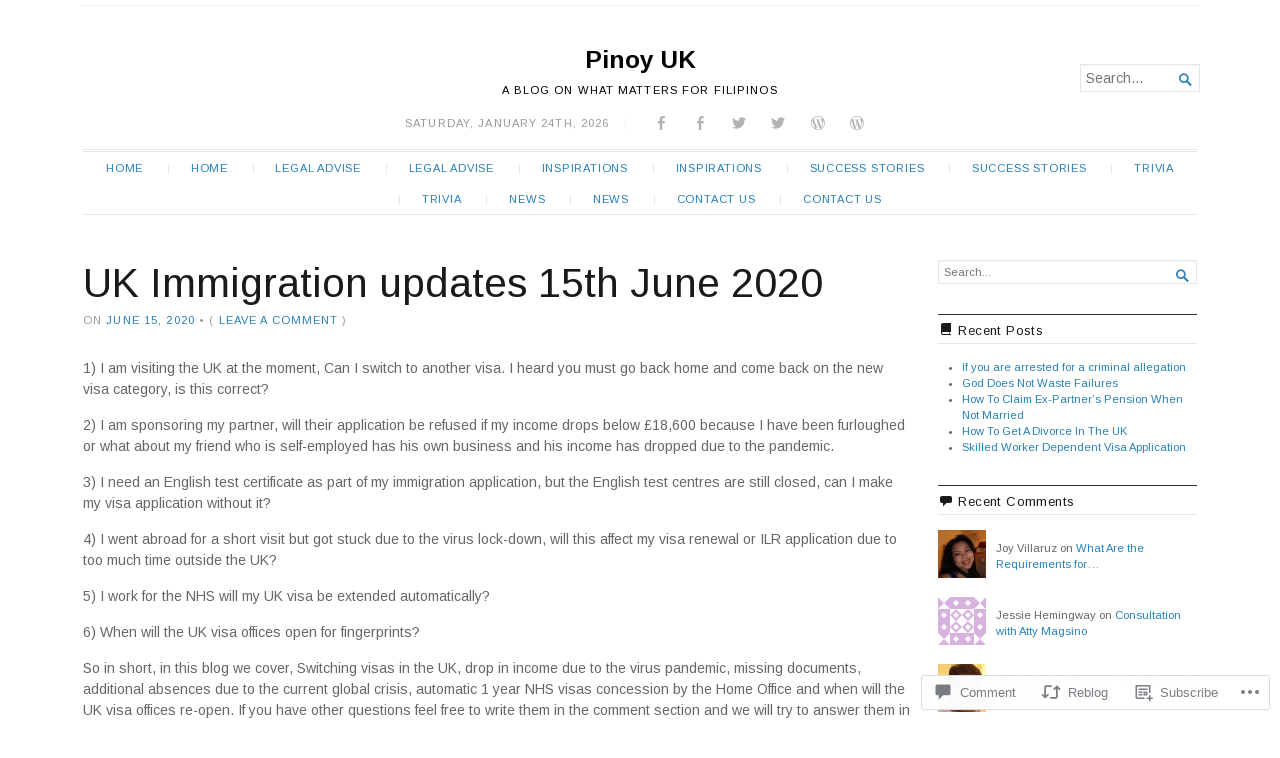

--- FILE ---
content_type: text/html; charset=UTF-8
request_url: https://donmagsino.com/2020/06/15/uk-immigration-updates-15th-june-2020/
body_size: 25440
content:
<!DOCTYPE html>
<html lang="en">
<head>
	<meta charset="UTF-8" />
	<meta http-equiv="Content-Type" content="text/html; charset=UTF-8" />
	<meta name="viewport" content="width=device-width, initial-scale=1.0">

	<link rel="profile" href="https://gmpg.org/xfn/11" />
	<link rel="pingback" href="https://donmagsino.com/xmlrpc.php" />

	<!--[if lt IE 9]>
	<script src="https://s0.wp.com/wp-content/themes/premium/broadsheet/js/html5.js?m=1393348654i" type="text/javascript"></script>
	<![endif]-->

	<title>UK Immigration updates 15th June 2020 &#8211; Pinoy UK</title>
<script type="text/javascript">
  WebFontConfig = {"google":{"families":["Arimo:r:latin,latin-ext","Arimo:r,i,b,bi:latin,latin-ext"]},"api_url":"https:\/\/fonts-api.wp.com\/css"};
  (function() {
    var wf = document.createElement('script');
    wf.src = '/wp-content/plugins/custom-fonts/js/webfont.js';
    wf.type = 'text/javascript';
    wf.async = 'true';
    var s = document.getElementsByTagName('script')[0];
    s.parentNode.insertBefore(wf, s);
	})();
</script><style id="jetpack-custom-fonts-css">.wf-active body{font-family:"Arimo",sans-serif}.wf-active body, .wf-active button, .wf-active input, .wf-active select, .wf-active textarea{font-family:"Arimo",sans-serif}.wf-active h1, .wf-active h2, .wf-active h3, .wf-active h4, .wf-active h5, .wf-active h6{font-family:"Arimo",sans-serif;font-weight:400;font-style:normal}.wf-active h1{font-style:normal;font-weight:400}.wf-active h2{font-style:normal;font-weight:400}.wf-active h3{font-style:normal;font-weight:400}.wf-active h4{font-style:normal;font-weight:400}.wf-active h5{font-style:normal;font-weight:400}.wf-active h6{font-style:normal;font-weight:400}</style>
<meta name='robots' content='max-image-preview:large' />

<!-- Async WordPress.com Remote Login -->
<script id="wpcom_remote_login_js">
var wpcom_remote_login_extra_auth = '';
function wpcom_remote_login_remove_dom_node_id( element_id ) {
	var dom_node = document.getElementById( element_id );
	if ( dom_node ) { dom_node.parentNode.removeChild( dom_node ); }
}
function wpcom_remote_login_remove_dom_node_classes( class_name ) {
	var dom_nodes = document.querySelectorAll( '.' + class_name );
	for ( var i = 0; i < dom_nodes.length; i++ ) {
		dom_nodes[ i ].parentNode.removeChild( dom_nodes[ i ] );
	}
}
function wpcom_remote_login_final_cleanup() {
	wpcom_remote_login_remove_dom_node_classes( "wpcom_remote_login_msg" );
	wpcom_remote_login_remove_dom_node_id( "wpcom_remote_login_key" );
	wpcom_remote_login_remove_dom_node_id( "wpcom_remote_login_validate" );
	wpcom_remote_login_remove_dom_node_id( "wpcom_remote_login_js" );
	wpcom_remote_login_remove_dom_node_id( "wpcom_request_access_iframe" );
	wpcom_remote_login_remove_dom_node_id( "wpcom_request_access_styles" );
}

// Watch for messages back from the remote login
window.addEventListener( "message", function( e ) {
	if ( e.origin === "https://r-login.wordpress.com" ) {
		var data = {};
		try {
			data = JSON.parse( e.data );
		} catch( e ) {
			wpcom_remote_login_final_cleanup();
			return;
		}

		if ( data.msg === 'LOGIN' ) {
			// Clean up the login check iframe
			wpcom_remote_login_remove_dom_node_id( "wpcom_remote_login_key" );

			var id_regex = new RegExp( /^[0-9]+$/ );
			var token_regex = new RegExp( /^.*|.*|.*$/ );
			if (
				token_regex.test( data.token )
				&& id_regex.test( data.wpcomid )
			) {
				// We have everything we need to ask for a login
				var script = document.createElement( "script" );
				script.setAttribute( "id", "wpcom_remote_login_validate" );
				script.src = '/remote-login.php?wpcom_remote_login=validate'
					+ '&wpcomid=' + data.wpcomid
					+ '&token=' + encodeURIComponent( data.token )
					+ '&host=' + window.location.protocol
					+ '//' + window.location.hostname
					+ '&postid=7310'
					+ '&is_singular=1';
				document.body.appendChild( script );
			}

			return;
		}

		// Safari ITP, not logged in, so redirect
		if ( data.msg === 'LOGIN-REDIRECT' ) {
			window.location = 'https://wordpress.com/log-in?redirect_to=' + window.location.href;
			return;
		}

		// Safari ITP, storage access failed, remove the request
		if ( data.msg === 'LOGIN-REMOVE' ) {
			var css_zap = 'html { -webkit-transition: margin-top 1s; transition: margin-top 1s; } /* 9001 */ html { margin-top: 0 !important; } * html body { margin-top: 0 !important; } @media screen and ( max-width: 782px ) { html { margin-top: 0 !important; } * html body { margin-top: 0 !important; } }';
			var style_zap = document.createElement( 'style' );
			style_zap.type = 'text/css';
			style_zap.appendChild( document.createTextNode( css_zap ) );
			document.body.appendChild( style_zap );

			var e = document.getElementById( 'wpcom_request_access_iframe' );
			e.parentNode.removeChild( e );

			document.cookie = 'wordpress_com_login_access=denied; path=/; max-age=31536000';

			return;
		}

		// Safari ITP
		if ( data.msg === 'REQUEST_ACCESS' ) {
			console.log( 'request access: safari' );

			// Check ITP iframe enable/disable knob
			if ( wpcom_remote_login_extra_auth !== 'safari_itp_iframe' ) {
				return;
			}

			// If we are in a "private window" there is no ITP.
			var private_window = false;
			try {
				var opendb = window.openDatabase( null, null, null, null );
			} catch( e ) {
				private_window = true;
			}

			if ( private_window ) {
				console.log( 'private window' );
				return;
			}

			var iframe = document.createElement( 'iframe' );
			iframe.id = 'wpcom_request_access_iframe';
			iframe.setAttribute( 'scrolling', 'no' );
			iframe.setAttribute( 'sandbox', 'allow-storage-access-by-user-activation allow-scripts allow-same-origin allow-top-navigation-by-user-activation' );
			iframe.src = 'https://r-login.wordpress.com/remote-login.php?wpcom_remote_login=request_access&origin=' + encodeURIComponent( data.origin ) + '&wpcomid=' + encodeURIComponent( data.wpcomid );

			var css = 'html { -webkit-transition: margin-top 1s; transition: margin-top 1s; } /* 9001 */ html { margin-top: 46px !important; } * html body { margin-top: 46px !important; } @media screen and ( max-width: 660px ) { html { margin-top: 71px !important; } * html body { margin-top: 71px !important; } #wpcom_request_access_iframe { display: block; height: 71px !important; } } #wpcom_request_access_iframe { border: 0px; height: 46px; position: fixed; top: 0; left: 0; width: 100%; min-width: 100%; z-index: 99999; background: #23282d; } ';

			var style = document.createElement( 'style' );
			style.type = 'text/css';
			style.id = 'wpcom_request_access_styles';
			style.appendChild( document.createTextNode( css ) );
			document.body.appendChild( style );

			document.body.appendChild( iframe );
		}

		if ( data.msg === 'DONE' ) {
			wpcom_remote_login_final_cleanup();
		}
	}
}, false );

// Inject the remote login iframe after the page has had a chance to load
// more critical resources
window.addEventListener( "DOMContentLoaded", function( e ) {
	var iframe = document.createElement( "iframe" );
	iframe.style.display = "none";
	iframe.setAttribute( "scrolling", "no" );
	iframe.setAttribute( "id", "wpcom_remote_login_key" );
	iframe.src = "https://r-login.wordpress.com/remote-login.php"
		+ "?wpcom_remote_login=key"
		+ "&origin=aHR0cHM6Ly9kb25tYWdzaW5vLmNvbQ%3D%3D"
		+ "&wpcomid=71629960"
		+ "&time=" + Math.floor( Date.now() / 1000 );
	document.body.appendChild( iframe );
}, false );
</script>
<link rel='dns-prefetch' href='//s0.wp.com' />
<link rel='dns-prefetch' href='//widgets.wp.com' />
<link rel='dns-prefetch' href='//wordpress.com' />
<link rel="alternate" type="application/rss+xml" title="Pinoy UK &raquo; Feed" href="https://donmagsino.com/feed/" />
<link rel="alternate" type="application/rss+xml" title="Pinoy UK &raquo; Comments Feed" href="https://donmagsino.com/comments/feed/" />
<link rel="alternate" type="application/rss+xml" title="Pinoy UK &raquo; UK Immigration updates 15th June 2020 Comments Feed" href="https://donmagsino.com/2020/06/15/uk-immigration-updates-15th-june-2020/feed/" />
	<script type="text/javascript">
		/* <![CDATA[ */
		function addLoadEvent(func) {
			var oldonload = window.onload;
			if (typeof window.onload != 'function') {
				window.onload = func;
			} else {
				window.onload = function () {
					oldonload();
					func();
				}
			}
		}
		/* ]]> */
	</script>
	<link crossorigin='anonymous' rel='stylesheet' id='all-css-0-1' href='/wp-content/mu-plugins/likes/jetpack-likes.css?m=1743883414i&cssminify=yes' type='text/css' media='all' />
<style id='wp-emoji-styles-inline-css'>

	img.wp-smiley, img.emoji {
		display: inline !important;
		border: none !important;
		box-shadow: none !important;
		height: 1em !important;
		width: 1em !important;
		margin: 0 0.07em !important;
		vertical-align: -0.1em !important;
		background: none !important;
		padding: 0 !important;
	}
/*# sourceURL=wp-emoji-styles-inline-css */
</style>
<link crossorigin='anonymous' rel='stylesheet' id='all-css-2-1' href='/wp-content/plugins/gutenberg-core/v22.4.0/build/styles/block-library/style.min.css?m=1768935615i&cssminify=yes' type='text/css' media='all' />
<style id='wp-block-library-inline-css'>
.has-text-align-justify {
	text-align:justify;
}
.has-text-align-justify{text-align:justify;}

/*# sourceURL=wp-block-library-inline-css */
</style><style id='global-styles-inline-css'>
:root{--wp--preset--aspect-ratio--square: 1;--wp--preset--aspect-ratio--4-3: 4/3;--wp--preset--aspect-ratio--3-4: 3/4;--wp--preset--aspect-ratio--3-2: 3/2;--wp--preset--aspect-ratio--2-3: 2/3;--wp--preset--aspect-ratio--16-9: 16/9;--wp--preset--aspect-ratio--9-16: 9/16;--wp--preset--color--black: #000000;--wp--preset--color--cyan-bluish-gray: #abb8c3;--wp--preset--color--white: #ffffff;--wp--preset--color--pale-pink: #f78da7;--wp--preset--color--vivid-red: #cf2e2e;--wp--preset--color--luminous-vivid-orange: #ff6900;--wp--preset--color--luminous-vivid-amber: #fcb900;--wp--preset--color--light-green-cyan: #7bdcb5;--wp--preset--color--vivid-green-cyan: #00d084;--wp--preset--color--pale-cyan-blue: #8ed1fc;--wp--preset--color--vivid-cyan-blue: #0693e3;--wp--preset--color--vivid-purple: #9b51e0;--wp--preset--gradient--vivid-cyan-blue-to-vivid-purple: linear-gradient(135deg,rgb(6,147,227) 0%,rgb(155,81,224) 100%);--wp--preset--gradient--light-green-cyan-to-vivid-green-cyan: linear-gradient(135deg,rgb(122,220,180) 0%,rgb(0,208,130) 100%);--wp--preset--gradient--luminous-vivid-amber-to-luminous-vivid-orange: linear-gradient(135deg,rgb(252,185,0) 0%,rgb(255,105,0) 100%);--wp--preset--gradient--luminous-vivid-orange-to-vivid-red: linear-gradient(135deg,rgb(255,105,0) 0%,rgb(207,46,46) 100%);--wp--preset--gradient--very-light-gray-to-cyan-bluish-gray: linear-gradient(135deg,rgb(238,238,238) 0%,rgb(169,184,195) 100%);--wp--preset--gradient--cool-to-warm-spectrum: linear-gradient(135deg,rgb(74,234,220) 0%,rgb(151,120,209) 20%,rgb(207,42,186) 40%,rgb(238,44,130) 60%,rgb(251,105,98) 80%,rgb(254,248,76) 100%);--wp--preset--gradient--blush-light-purple: linear-gradient(135deg,rgb(255,206,236) 0%,rgb(152,150,240) 100%);--wp--preset--gradient--blush-bordeaux: linear-gradient(135deg,rgb(254,205,165) 0%,rgb(254,45,45) 50%,rgb(107,0,62) 100%);--wp--preset--gradient--luminous-dusk: linear-gradient(135deg,rgb(255,203,112) 0%,rgb(199,81,192) 50%,rgb(65,88,208) 100%);--wp--preset--gradient--pale-ocean: linear-gradient(135deg,rgb(255,245,203) 0%,rgb(182,227,212) 50%,rgb(51,167,181) 100%);--wp--preset--gradient--electric-grass: linear-gradient(135deg,rgb(202,248,128) 0%,rgb(113,206,126) 100%);--wp--preset--gradient--midnight: linear-gradient(135deg,rgb(2,3,129) 0%,rgb(40,116,252) 100%);--wp--preset--font-size--small: 12.25px;--wp--preset--font-size--medium: 16.33px;--wp--preset--font-size--large: 24.5px;--wp--preset--font-size--x-large: 42px;--wp--preset--font-size--normal: 14.29px;--wp--preset--font-size--huge: 32.66px;--wp--preset--font-family--albert-sans: 'Albert Sans', sans-serif;--wp--preset--font-family--alegreya: Alegreya, serif;--wp--preset--font-family--arvo: Arvo, serif;--wp--preset--font-family--bodoni-moda: 'Bodoni Moda', serif;--wp--preset--font-family--bricolage-grotesque: 'Bricolage Grotesque', sans-serif;--wp--preset--font-family--cabin: Cabin, sans-serif;--wp--preset--font-family--chivo: Chivo, sans-serif;--wp--preset--font-family--commissioner: Commissioner, sans-serif;--wp--preset--font-family--cormorant: Cormorant, serif;--wp--preset--font-family--courier-prime: 'Courier Prime', monospace;--wp--preset--font-family--crimson-pro: 'Crimson Pro', serif;--wp--preset--font-family--dm-mono: 'DM Mono', monospace;--wp--preset--font-family--dm-sans: 'DM Sans', sans-serif;--wp--preset--font-family--dm-serif-display: 'DM Serif Display', serif;--wp--preset--font-family--domine: Domine, serif;--wp--preset--font-family--eb-garamond: 'EB Garamond', serif;--wp--preset--font-family--epilogue: Epilogue, sans-serif;--wp--preset--font-family--fahkwang: Fahkwang, sans-serif;--wp--preset--font-family--figtree: Figtree, sans-serif;--wp--preset--font-family--fira-sans: 'Fira Sans', sans-serif;--wp--preset--font-family--fjalla-one: 'Fjalla One', sans-serif;--wp--preset--font-family--fraunces: Fraunces, serif;--wp--preset--font-family--gabarito: Gabarito, system-ui;--wp--preset--font-family--ibm-plex-mono: 'IBM Plex Mono', monospace;--wp--preset--font-family--ibm-plex-sans: 'IBM Plex Sans', sans-serif;--wp--preset--font-family--ibarra-real-nova: 'Ibarra Real Nova', serif;--wp--preset--font-family--instrument-serif: 'Instrument Serif', serif;--wp--preset--font-family--inter: Inter, sans-serif;--wp--preset--font-family--josefin-sans: 'Josefin Sans', sans-serif;--wp--preset--font-family--jost: Jost, sans-serif;--wp--preset--font-family--libre-baskerville: 'Libre Baskerville', serif;--wp--preset--font-family--libre-franklin: 'Libre Franklin', sans-serif;--wp--preset--font-family--literata: Literata, serif;--wp--preset--font-family--lora: Lora, serif;--wp--preset--font-family--merriweather: Merriweather, serif;--wp--preset--font-family--montserrat: Montserrat, sans-serif;--wp--preset--font-family--newsreader: Newsreader, serif;--wp--preset--font-family--noto-sans-mono: 'Noto Sans Mono', sans-serif;--wp--preset--font-family--nunito: Nunito, sans-serif;--wp--preset--font-family--open-sans: 'Open Sans', sans-serif;--wp--preset--font-family--overpass: Overpass, sans-serif;--wp--preset--font-family--pt-serif: 'PT Serif', serif;--wp--preset--font-family--petrona: Petrona, serif;--wp--preset--font-family--piazzolla: Piazzolla, serif;--wp--preset--font-family--playfair-display: 'Playfair Display', serif;--wp--preset--font-family--plus-jakarta-sans: 'Plus Jakarta Sans', sans-serif;--wp--preset--font-family--poppins: Poppins, sans-serif;--wp--preset--font-family--raleway: Raleway, sans-serif;--wp--preset--font-family--roboto: Roboto, sans-serif;--wp--preset--font-family--roboto-slab: 'Roboto Slab', serif;--wp--preset--font-family--rubik: Rubik, sans-serif;--wp--preset--font-family--rufina: Rufina, serif;--wp--preset--font-family--sora: Sora, sans-serif;--wp--preset--font-family--source-sans-3: 'Source Sans 3', sans-serif;--wp--preset--font-family--source-serif-4: 'Source Serif 4', serif;--wp--preset--font-family--space-mono: 'Space Mono', monospace;--wp--preset--font-family--syne: Syne, sans-serif;--wp--preset--font-family--texturina: Texturina, serif;--wp--preset--font-family--urbanist: Urbanist, sans-serif;--wp--preset--font-family--work-sans: 'Work Sans', sans-serif;--wp--preset--spacing--20: 0.44rem;--wp--preset--spacing--30: 0.67rem;--wp--preset--spacing--40: 1rem;--wp--preset--spacing--50: 1.5rem;--wp--preset--spacing--60: 2.25rem;--wp--preset--spacing--70: 3.38rem;--wp--preset--spacing--80: 5.06rem;--wp--preset--shadow--natural: 6px 6px 9px rgba(0, 0, 0, 0.2);--wp--preset--shadow--deep: 12px 12px 50px rgba(0, 0, 0, 0.4);--wp--preset--shadow--sharp: 6px 6px 0px rgba(0, 0, 0, 0.2);--wp--preset--shadow--outlined: 6px 6px 0px -3px rgb(255, 255, 255), 6px 6px rgb(0, 0, 0);--wp--preset--shadow--crisp: 6px 6px 0px rgb(0, 0, 0);}:where(body) { margin: 0; }:where(.is-layout-flex){gap: 0.5em;}:where(.is-layout-grid){gap: 0.5em;}body .is-layout-flex{display: flex;}.is-layout-flex{flex-wrap: wrap;align-items: center;}.is-layout-flex > :is(*, div){margin: 0;}body .is-layout-grid{display: grid;}.is-layout-grid > :is(*, div){margin: 0;}body{padding-top: 0px;padding-right: 0px;padding-bottom: 0px;padding-left: 0px;}:root :where(.wp-element-button, .wp-block-button__link){background-color: #32373c;border-width: 0;color: #fff;font-family: inherit;font-size: inherit;font-style: inherit;font-weight: inherit;letter-spacing: inherit;line-height: inherit;padding-top: calc(0.667em + 2px);padding-right: calc(1.333em + 2px);padding-bottom: calc(0.667em + 2px);padding-left: calc(1.333em + 2px);text-decoration: none;text-transform: inherit;}.has-black-color{color: var(--wp--preset--color--black) !important;}.has-cyan-bluish-gray-color{color: var(--wp--preset--color--cyan-bluish-gray) !important;}.has-white-color{color: var(--wp--preset--color--white) !important;}.has-pale-pink-color{color: var(--wp--preset--color--pale-pink) !important;}.has-vivid-red-color{color: var(--wp--preset--color--vivid-red) !important;}.has-luminous-vivid-orange-color{color: var(--wp--preset--color--luminous-vivid-orange) !important;}.has-luminous-vivid-amber-color{color: var(--wp--preset--color--luminous-vivid-amber) !important;}.has-light-green-cyan-color{color: var(--wp--preset--color--light-green-cyan) !important;}.has-vivid-green-cyan-color{color: var(--wp--preset--color--vivid-green-cyan) !important;}.has-pale-cyan-blue-color{color: var(--wp--preset--color--pale-cyan-blue) !important;}.has-vivid-cyan-blue-color{color: var(--wp--preset--color--vivid-cyan-blue) !important;}.has-vivid-purple-color{color: var(--wp--preset--color--vivid-purple) !important;}.has-black-background-color{background-color: var(--wp--preset--color--black) !important;}.has-cyan-bluish-gray-background-color{background-color: var(--wp--preset--color--cyan-bluish-gray) !important;}.has-white-background-color{background-color: var(--wp--preset--color--white) !important;}.has-pale-pink-background-color{background-color: var(--wp--preset--color--pale-pink) !important;}.has-vivid-red-background-color{background-color: var(--wp--preset--color--vivid-red) !important;}.has-luminous-vivid-orange-background-color{background-color: var(--wp--preset--color--luminous-vivid-orange) !important;}.has-luminous-vivid-amber-background-color{background-color: var(--wp--preset--color--luminous-vivid-amber) !important;}.has-light-green-cyan-background-color{background-color: var(--wp--preset--color--light-green-cyan) !important;}.has-vivid-green-cyan-background-color{background-color: var(--wp--preset--color--vivid-green-cyan) !important;}.has-pale-cyan-blue-background-color{background-color: var(--wp--preset--color--pale-cyan-blue) !important;}.has-vivid-cyan-blue-background-color{background-color: var(--wp--preset--color--vivid-cyan-blue) !important;}.has-vivid-purple-background-color{background-color: var(--wp--preset--color--vivid-purple) !important;}.has-black-border-color{border-color: var(--wp--preset--color--black) !important;}.has-cyan-bluish-gray-border-color{border-color: var(--wp--preset--color--cyan-bluish-gray) !important;}.has-white-border-color{border-color: var(--wp--preset--color--white) !important;}.has-pale-pink-border-color{border-color: var(--wp--preset--color--pale-pink) !important;}.has-vivid-red-border-color{border-color: var(--wp--preset--color--vivid-red) !important;}.has-luminous-vivid-orange-border-color{border-color: var(--wp--preset--color--luminous-vivid-orange) !important;}.has-luminous-vivid-amber-border-color{border-color: var(--wp--preset--color--luminous-vivid-amber) !important;}.has-light-green-cyan-border-color{border-color: var(--wp--preset--color--light-green-cyan) !important;}.has-vivid-green-cyan-border-color{border-color: var(--wp--preset--color--vivid-green-cyan) !important;}.has-pale-cyan-blue-border-color{border-color: var(--wp--preset--color--pale-cyan-blue) !important;}.has-vivid-cyan-blue-border-color{border-color: var(--wp--preset--color--vivid-cyan-blue) !important;}.has-vivid-purple-border-color{border-color: var(--wp--preset--color--vivid-purple) !important;}.has-vivid-cyan-blue-to-vivid-purple-gradient-background{background: var(--wp--preset--gradient--vivid-cyan-blue-to-vivid-purple) !important;}.has-light-green-cyan-to-vivid-green-cyan-gradient-background{background: var(--wp--preset--gradient--light-green-cyan-to-vivid-green-cyan) !important;}.has-luminous-vivid-amber-to-luminous-vivid-orange-gradient-background{background: var(--wp--preset--gradient--luminous-vivid-amber-to-luminous-vivid-orange) !important;}.has-luminous-vivid-orange-to-vivid-red-gradient-background{background: var(--wp--preset--gradient--luminous-vivid-orange-to-vivid-red) !important;}.has-very-light-gray-to-cyan-bluish-gray-gradient-background{background: var(--wp--preset--gradient--very-light-gray-to-cyan-bluish-gray) !important;}.has-cool-to-warm-spectrum-gradient-background{background: var(--wp--preset--gradient--cool-to-warm-spectrum) !important;}.has-blush-light-purple-gradient-background{background: var(--wp--preset--gradient--blush-light-purple) !important;}.has-blush-bordeaux-gradient-background{background: var(--wp--preset--gradient--blush-bordeaux) !important;}.has-luminous-dusk-gradient-background{background: var(--wp--preset--gradient--luminous-dusk) !important;}.has-pale-ocean-gradient-background{background: var(--wp--preset--gradient--pale-ocean) !important;}.has-electric-grass-gradient-background{background: var(--wp--preset--gradient--electric-grass) !important;}.has-midnight-gradient-background{background: var(--wp--preset--gradient--midnight) !important;}.has-small-font-size{font-size: var(--wp--preset--font-size--small) !important;}.has-medium-font-size{font-size: var(--wp--preset--font-size--medium) !important;}.has-large-font-size{font-size: var(--wp--preset--font-size--large) !important;}.has-x-large-font-size{font-size: var(--wp--preset--font-size--x-large) !important;}.has-normal-font-size{font-size: var(--wp--preset--font-size--normal) !important;}.has-huge-font-size{font-size: var(--wp--preset--font-size--huge) !important;}.has-albert-sans-font-family{font-family: var(--wp--preset--font-family--albert-sans) !important;}.has-alegreya-font-family{font-family: var(--wp--preset--font-family--alegreya) !important;}.has-arvo-font-family{font-family: var(--wp--preset--font-family--arvo) !important;}.has-bodoni-moda-font-family{font-family: var(--wp--preset--font-family--bodoni-moda) !important;}.has-bricolage-grotesque-font-family{font-family: var(--wp--preset--font-family--bricolage-grotesque) !important;}.has-cabin-font-family{font-family: var(--wp--preset--font-family--cabin) !important;}.has-chivo-font-family{font-family: var(--wp--preset--font-family--chivo) !important;}.has-commissioner-font-family{font-family: var(--wp--preset--font-family--commissioner) !important;}.has-cormorant-font-family{font-family: var(--wp--preset--font-family--cormorant) !important;}.has-courier-prime-font-family{font-family: var(--wp--preset--font-family--courier-prime) !important;}.has-crimson-pro-font-family{font-family: var(--wp--preset--font-family--crimson-pro) !important;}.has-dm-mono-font-family{font-family: var(--wp--preset--font-family--dm-mono) !important;}.has-dm-sans-font-family{font-family: var(--wp--preset--font-family--dm-sans) !important;}.has-dm-serif-display-font-family{font-family: var(--wp--preset--font-family--dm-serif-display) !important;}.has-domine-font-family{font-family: var(--wp--preset--font-family--domine) !important;}.has-eb-garamond-font-family{font-family: var(--wp--preset--font-family--eb-garamond) !important;}.has-epilogue-font-family{font-family: var(--wp--preset--font-family--epilogue) !important;}.has-fahkwang-font-family{font-family: var(--wp--preset--font-family--fahkwang) !important;}.has-figtree-font-family{font-family: var(--wp--preset--font-family--figtree) !important;}.has-fira-sans-font-family{font-family: var(--wp--preset--font-family--fira-sans) !important;}.has-fjalla-one-font-family{font-family: var(--wp--preset--font-family--fjalla-one) !important;}.has-fraunces-font-family{font-family: var(--wp--preset--font-family--fraunces) !important;}.has-gabarito-font-family{font-family: var(--wp--preset--font-family--gabarito) !important;}.has-ibm-plex-mono-font-family{font-family: var(--wp--preset--font-family--ibm-plex-mono) !important;}.has-ibm-plex-sans-font-family{font-family: var(--wp--preset--font-family--ibm-plex-sans) !important;}.has-ibarra-real-nova-font-family{font-family: var(--wp--preset--font-family--ibarra-real-nova) !important;}.has-instrument-serif-font-family{font-family: var(--wp--preset--font-family--instrument-serif) !important;}.has-inter-font-family{font-family: var(--wp--preset--font-family--inter) !important;}.has-josefin-sans-font-family{font-family: var(--wp--preset--font-family--josefin-sans) !important;}.has-jost-font-family{font-family: var(--wp--preset--font-family--jost) !important;}.has-libre-baskerville-font-family{font-family: var(--wp--preset--font-family--libre-baskerville) !important;}.has-libre-franklin-font-family{font-family: var(--wp--preset--font-family--libre-franklin) !important;}.has-literata-font-family{font-family: var(--wp--preset--font-family--literata) !important;}.has-lora-font-family{font-family: var(--wp--preset--font-family--lora) !important;}.has-merriweather-font-family{font-family: var(--wp--preset--font-family--merriweather) !important;}.has-montserrat-font-family{font-family: var(--wp--preset--font-family--montserrat) !important;}.has-newsreader-font-family{font-family: var(--wp--preset--font-family--newsreader) !important;}.has-noto-sans-mono-font-family{font-family: var(--wp--preset--font-family--noto-sans-mono) !important;}.has-nunito-font-family{font-family: var(--wp--preset--font-family--nunito) !important;}.has-open-sans-font-family{font-family: var(--wp--preset--font-family--open-sans) !important;}.has-overpass-font-family{font-family: var(--wp--preset--font-family--overpass) !important;}.has-pt-serif-font-family{font-family: var(--wp--preset--font-family--pt-serif) !important;}.has-petrona-font-family{font-family: var(--wp--preset--font-family--petrona) !important;}.has-piazzolla-font-family{font-family: var(--wp--preset--font-family--piazzolla) !important;}.has-playfair-display-font-family{font-family: var(--wp--preset--font-family--playfair-display) !important;}.has-plus-jakarta-sans-font-family{font-family: var(--wp--preset--font-family--plus-jakarta-sans) !important;}.has-poppins-font-family{font-family: var(--wp--preset--font-family--poppins) !important;}.has-raleway-font-family{font-family: var(--wp--preset--font-family--raleway) !important;}.has-roboto-font-family{font-family: var(--wp--preset--font-family--roboto) !important;}.has-roboto-slab-font-family{font-family: var(--wp--preset--font-family--roboto-slab) !important;}.has-rubik-font-family{font-family: var(--wp--preset--font-family--rubik) !important;}.has-rufina-font-family{font-family: var(--wp--preset--font-family--rufina) !important;}.has-sora-font-family{font-family: var(--wp--preset--font-family--sora) !important;}.has-source-sans-3-font-family{font-family: var(--wp--preset--font-family--source-sans-3) !important;}.has-source-serif-4-font-family{font-family: var(--wp--preset--font-family--source-serif-4) !important;}.has-space-mono-font-family{font-family: var(--wp--preset--font-family--space-mono) !important;}.has-syne-font-family{font-family: var(--wp--preset--font-family--syne) !important;}.has-texturina-font-family{font-family: var(--wp--preset--font-family--texturina) !important;}.has-urbanist-font-family{font-family: var(--wp--preset--font-family--urbanist) !important;}.has-work-sans-font-family{font-family: var(--wp--preset--font-family--work-sans) !important;}
/*# sourceURL=global-styles-inline-css */
</style>

<style id='classic-theme-styles-inline-css'>
.wp-block-button__link{background-color:#32373c;border-radius:9999px;box-shadow:none;color:#fff;font-size:1.125em;padding:calc(.667em + 2px) calc(1.333em + 2px);text-decoration:none}.wp-block-file__button{background:#32373c;color:#fff}.wp-block-accordion-heading{margin:0}.wp-block-accordion-heading__toggle{background-color:inherit!important;color:inherit!important}.wp-block-accordion-heading__toggle:not(:focus-visible){outline:none}.wp-block-accordion-heading__toggle:focus,.wp-block-accordion-heading__toggle:hover{background-color:inherit!important;border:none;box-shadow:none;color:inherit;padding:var(--wp--preset--spacing--20,1em) 0;text-decoration:none}.wp-block-accordion-heading__toggle:focus-visible{outline:auto;outline-offset:0}
/*# sourceURL=/wp-content/plugins/gutenberg-core/v22.4.0/build/styles/block-library/classic.min.css */
</style>
<link crossorigin='anonymous' rel='stylesheet' id='all-css-4-1' href='/_static/??-eJx9jtFOwzAMRX+IYAYbsAe0T0FJarG0cRzFzqr9/VyVSWhIffS9PvaBubrIRbEo6BkJBWpDSp0gNPaDnBEVRK/ZmigCOCTl5kLmOMmzJU/w5wR1V3P/ScWWuaHlVL0uG2Sgx2wfim5hczXGhWAWIu7Xxa1qW9yIWn2cnEXribUAYi738vuCZeAGviuTV03xHwbSIoSe8gAXbMFeW7g4y+O8yJzoa/fx/vn2sj8cX8cbs999rg==&cssminify=yes' type='text/css' media='all' />
<link rel='stylesheet' id='verbum-gutenberg-css-css' href='https://widgets.wp.com/verbum-block-editor/block-editor.css?ver=1738686361' media='all' />
<link crossorigin='anonymous' rel='stylesheet' id='all-css-6-1' href='/_static/??-eJx9T0EOwjAM+xAlGgyNC+IpqCuhy9Y2VZsJ8XsKQzAB2s12YseBa1SGg2AQ8KOKbrQUMhj2vkjK0YCF5S9lXZQVEAQWKu78BtNglikd+pIQE3oaPbSJ9Tl3iAJZbg5/9mcdepSozfDi4JkDnCgYsBgwTXf/wqXQhK1jW6B9fvWhSyaLrBwbLVQqzIm6OE3pYT36Q9Xstpt93VR1fwdqJoCl&cssminify=yes' type='text/css' media='all' />
<style id='broadsheet-style-inline-css'>
.tax-categories, a.post-lead-category, .footer-top-categories, .postmetadata .text-by, .postmetadata .author { clip: rect(1px, 1px, 1px, 1px); height: 1px; position: absolute; overflow: hidden; width: 1px; }
/*# sourceURL=broadsheet-style-inline-css */
</style>
<style id='jetpack-global-styles-frontend-style-inline-css'>
:root { --font-headings: unset; --font-base: unset; --font-headings-default: -apple-system,BlinkMacSystemFont,"Segoe UI",Roboto,Oxygen-Sans,Ubuntu,Cantarell,"Helvetica Neue",sans-serif; --font-base-default: -apple-system,BlinkMacSystemFont,"Segoe UI",Roboto,Oxygen-Sans,Ubuntu,Cantarell,"Helvetica Neue",sans-serif;}
/*# sourceURL=jetpack-global-styles-frontend-style-inline-css */
</style>
<link crossorigin='anonymous' rel='stylesheet' id='all-css-8-1' href='/_static/??-eJyNjcEKwjAQRH/IuFRT6kX8FNkmS5K6yQY3Qfx7bfEiXrwM82B4A49qnJRGpUHupnIPqSgs1Cq624chi6zhO5OCRryTR++fW00l7J3qDv43XVNxoOISsmEJol/wY2uR8vs3WggsM/I6uOTzMI3Hw8lOg11eUT1JKA==&cssminify=yes' type='text/css' media='all' />
<script type="text/javascript" id="broadsheet-script-main-js-extra">
/* <![CDATA[ */
var js_i18n = {"next":"next","prev":"previous","menu":"Menu"};
//# sourceURL=broadsheet-script-main-js-extra
/* ]]> */
</script>
<script type="text/javascript" id="wpcom-actionbar-placeholder-js-extra">
/* <![CDATA[ */
var actionbardata = {"siteID":"71629960","postID":"7310","siteURL":"https://donmagsino.com","xhrURL":"https://donmagsino.com/wp-admin/admin-ajax.php","nonce":"599d797d32","isLoggedIn":"","statusMessage":"","subsEmailDefault":"instantly","proxyScriptUrl":"https://s0.wp.com/wp-content/js/wpcom-proxy-request.js?m=1513050504i&amp;ver=20211021","shortlink":"https://wp.me/p4QydW-1TU","i18n":{"followedText":"New posts from this site will now appear in your \u003Ca href=\"https://wordpress.com/reader\"\u003EReader\u003C/a\u003E","foldBar":"Collapse this bar","unfoldBar":"Expand this bar","shortLinkCopied":"Shortlink copied to clipboard."}};
//# sourceURL=wpcom-actionbar-placeholder-js-extra
/* ]]> */
</script>
<script type="text/javascript" id="jetpack-mu-wpcom-settings-js-before">
/* <![CDATA[ */
var JETPACK_MU_WPCOM_SETTINGS = {"assetsUrl":"https://s0.wp.com/wp-content/mu-plugins/jetpack-mu-wpcom-plugin/moon/jetpack_vendor/automattic/jetpack-mu-wpcom/src/build/"};
//# sourceURL=jetpack-mu-wpcom-settings-js-before
/* ]]> */
</script>
<script crossorigin='anonymous' type='text/javascript'  src='/_static/??-eJyFjsEOgjAQRH+IsohR4GD4lgIbacO2ZbsN9u9Fook3TnN48zIDW1Cjd4JOwEbgRVRg/8qljQXszLhxSRPGD7RrQs7fKMm405Ii82Qt+F/+rcmMtCuBkUwiGNjrKc6Ixw/Sh9DT49LU1e1a3dvOvgHYxj8a'></script>
<script type="text/javascript" id="rlt-proxy-js-after">
/* <![CDATA[ */
	rltInitialize( {"token":null,"iframeOrigins":["https:\/\/widgets.wp.com"]} );
//# sourceURL=rlt-proxy-js-after
/* ]]> */
</script>
<link rel="EditURI" type="application/rsd+xml" title="RSD" href="https://donmagsino.wordpress.com/xmlrpc.php?rsd" />
<meta name="generator" content="WordPress.com" />
<link rel="canonical" href="https://donmagsino.com/2020/06/15/uk-immigration-updates-15th-june-2020/" />
<link rel='shortlink' href='https://wp.me/p4QydW-1TU' />
<link rel="alternate" type="application/json+oembed" href="https://public-api.wordpress.com/oembed/?format=json&amp;url=https%3A%2F%2Fdonmagsino.com%2F2020%2F06%2F15%2Fuk-immigration-updates-15th-june-2020%2F&amp;for=wpcom-auto-discovery" /><link rel="alternate" type="application/xml+oembed" href="https://public-api.wordpress.com/oembed/?format=xml&amp;url=https%3A%2F%2Fdonmagsino.com%2F2020%2F06%2F15%2Fuk-immigration-updates-15th-june-2020%2F&amp;for=wpcom-auto-discovery" />
<!-- Jetpack Open Graph Tags -->
<meta property="og:type" content="article" />
<meta property="og:title" content="UK Immigration updates 15th June 2020" />
<meta property="og:url" content="https://donmagsino.com/2020/06/15/uk-immigration-updates-15th-june-2020/" />
<meta property="og:description" content="1) I am visiting the UK at the moment, Can I switch to another visa. I heard you must go back home and come back on the new visa category, is this correct? 2) I am sponsoring my partner, will their…" />
<meta property="article:published_time" content="2020-06-15T20:55:02+00:00" />
<meta property="article:modified_time" content="2020-06-15T20:55:02+00:00" />
<meta property="og:site_name" content="Pinoy UK" />
<meta property="og:image" content="https://donmagsino.com/wp-content/uploads/2020/06/screenshot-2020-06-15-at-21.51.17.png" />
<meta property="og:image:width" content="654" />
<meta property="og:image:height" content="430" />
<meta property="og:image:alt" content="" />
<meta property="og:locale" content="en_US" />
<meta property="article:publisher" content="https://www.facebook.com/WordPresscom" />
<meta name="twitter:text:title" content="UK Immigration updates 15th June 2020" />
<meta name="twitter:image" content="https://donmagsino.com/wp-content/uploads/2020/06/screenshot-2020-06-15-at-21.51.17.png?w=640" />
<meta name="twitter:card" content="summary_large_image" />

<!-- End Jetpack Open Graph Tags -->
<link rel="shortcut icon" type="image/x-icon" href="https://s0.wp.com/i/favicon.ico?m=1713425267i" sizes="16x16 24x24 32x32 48x48" />
<link rel="icon" type="image/x-icon" href="https://s0.wp.com/i/favicon.ico?m=1713425267i" sizes="16x16 24x24 32x32 48x48" />
<link rel="apple-touch-icon" href="https://s0.wp.com/i/webclip.png?m=1713868326i" />
<link rel='openid.server' href='https://donmagsino.com/?openidserver=1' />
<link rel='openid.delegate' href='https://donmagsino.com/' />
<link rel="search" type="application/opensearchdescription+xml" href="https://donmagsino.com/osd.xml" title="Pinoy UK" />
<link rel="search" type="application/opensearchdescription+xml" href="https://s1.wp.com/opensearch.xml" title="WordPress.com" />
<style type="text/css">.recentcomments a{display:inline !important;padding:0 !important;margin:0 !important;}</style>		<style type="text/css">
			.recentcomments a {
				display: inline !important;
				padding: 0 !important;
				margin: 0 !important;
			}

			table.recentcommentsavatartop img.avatar, table.recentcommentsavatarend img.avatar {
				border: 0px;
				margin: 0;
			}

			table.recentcommentsavatartop a, table.recentcommentsavatarend a {
				border: 0px !important;
				background-color: transparent !important;
			}

			td.recentcommentsavatarend, td.recentcommentsavatartop {
				padding: 0px 0px 1px 0px;
				margin: 0px;
			}

			td.recentcommentstextend {
				border: none !important;
				padding: 0px 0px 2px 10px;
			}

			.rtl td.recentcommentstextend {
				padding: 0px 10px 2px 0px;
			}

			td.recentcommentstexttop {
				border: none;
				padding: 0px 0px 0px 10px;
			}

			.rtl td.recentcommentstexttop {
				padding: 0px 10px 0px 0px;
			}
		</style>
		<meta name="description" content="1) I am visiting the UK at the moment, Can I switch to another visa. I heard you must go back home and come back on the new visa category, is this correct? 2) I am sponsoring my partner, will their application be refused if my income drops below £18,600 because I have been furloughed&hellip;" />
<style>
	.masthead .branding h1.logo a,
	.masthead .branding h1.logo a:hover,
	.masthead .branding h2.description {
		color:#000;
	}
</style>
<link crossorigin='anonymous' rel='stylesheet' id='all-css-0-3' href='/wp-content/mu-plugins/jetpack-mu-wpcom-plugin/moon/jetpack_vendor/automattic/jetpack-classic-theme-helper/dist/responsive-videos/responsive-videos.css?m=1737738052i&cssminify=yes' type='text/css' media='all' />
</head>

<body class="wp-singular post-template-default single single-post postid-7310 single-format-standard wp-embed-responsive wp-theme-premiumbroadsheet customizer-styles-applied singular themes-sidebar1-active themes-sidebar2-inactive themes-sidebar3-inactive themes-category-summaries-inactive themes-no-featured-posts themes-no-primary-content jetpack-reblog-enabled categories-hidden author-hidden">

<div class="container hfeed">

	<header class="masthead" role="banner">

		
		<div class="branding">

<a href="https://donmagsino.com/" class="site-logo-link" rel="home" itemprop="url"></a>
			<h1 class="logo">
				<a href="https://donmagsino.com/" title="Home">
					Pinoy UK				</a>
			</h1>

			<h2 class="description">
				A blog on what matters for Filipinos			</h2>

			<div class="postmetadata">
<span class="header-date">Saturday, January 24th, 2026</span><span class="sep">|</span><div class="social_links menu-social-links"><ul id="menu-social-menu" class=""><li id="menu-item-9751" class="menu-item menu-item-type-custom menu-item-object-custom menu-item-9751"><a href="https://www.facebook.com/donmagsino.official"><span class="screen-reader">My Facebook Profile</span></a></li>
<li id="menu-item-6815" class="menu-item menu-item-type-custom menu-item-object-custom menu-item-6815"><a href="https://www.facebook.com/donmagsino.official"><span class="screen-reader">My Facebook Profile</span></a></li>
<li id="menu-item-9752" class="menu-item menu-item-type-custom menu-item-object-custom menu-item-9752"><a href="https://twitter.com/don_magsino?lang=en-gb"><span class="screen-reader">My Twitter</span></a></li>
<li id="menu-item-6817" class="menu-item menu-item-type-custom menu-item-object-custom menu-item-6817"><a href="https://twitter.com/don_magsino?lang=en-gb"><span class="screen-reader">My Twitter</span></a></li>
<li id="menu-item-9753" class="menu-item menu-item-type-custom menu-item-object-custom menu-item-9753"><a href="https://wordpress.com/stats/day/donmagsino.com"><span class="screen-reader">My WordPress</span></a></li>
<li id="menu-item-6819" class="menu-item menu-item-type-custom menu-item-object-custom menu-item-6819"><a href="https://wordpress.com/stats/day/donmagsino.com"><span class="screen-reader">My WordPress</span></a></li>
</ul></div>			</div>

		</div>

		<form method="get" class="searchform" action="https://donmagsino.com/" role="search">
	<label>
		<span class="screen-reader">Search for...</span>
		<input type="search" value="" name="s" class="searchfield text" placeholder="Search..." />
	</label>
	<button class="searchsubmit">&#62464;</button>
</form>

	</header>

	
	<nav class="menu-primary" role="navigation">
		<div class="menu">
			<h3 class="menu-toggle">Menu</h3>
<div class="menu-headers-container"><ul id="nav" class="menu-wrap clearfix"><li id="menu-item-9745" class="menu-item menu-item-type-taxonomy menu-item-object-category menu-item-9745"><a href="https://donmagsino.com/category/home/">Home</a></li>
<li id="menu-item-6697" class="menu-item menu-item-type-taxonomy menu-item-object-category menu-item-6697"><a href="https://donmagsino.com/category/home/">Home</a></li>
<li id="menu-item-9743" class="menu-item menu-item-type-taxonomy menu-item-object-category menu-item-9743"><a href="https://donmagsino.com/category/legal-advise/">Legal Advise</a></li>
<li id="menu-item-6695" class="menu-item menu-item-type-taxonomy menu-item-object-category menu-item-6695"><a href="https://donmagsino.com/category/legal-advise/">Legal Advise</a></li>
<li id="menu-item-9744" class="menu-item menu-item-type-taxonomy menu-item-object-category menu-item-9744"><a href="https://donmagsino.com/category/inspirations/">Inspirations</a></li>
<li id="menu-item-6696" class="menu-item menu-item-type-taxonomy menu-item-object-category menu-item-6696"><a href="https://donmagsino.com/category/inspirations/">Inspirations</a></li>
<li id="menu-item-6726" class="menu-item menu-item-type-taxonomy menu-item-object-category menu-item-6726"><a href="https://donmagsino.com/category/success-stories/">Success Stories</a></li>
<li id="menu-item-9748" class="menu-item menu-item-type-taxonomy menu-item-object-category menu-item-9748"><a href="https://donmagsino.com/category/success-stories/">Success Stories</a></li>
<li id="menu-item-6706" class="menu-item menu-item-type-taxonomy menu-item-object-category menu-item-6706"><a href="https://donmagsino.com/category/trivia/">Trivia</a></li>
<li id="menu-item-9746" class="menu-item menu-item-type-taxonomy menu-item-object-category menu-item-9746"><a href="https://donmagsino.com/category/trivia/">Trivia</a></li>
<li id="menu-item-6707" class="menu-item menu-item-type-taxonomy menu-item-object-category menu-item-6707"><a href="https://donmagsino.com/category/news/">News</a></li>
<li id="menu-item-9747" class="menu-item menu-item-type-taxonomy menu-item-object-category menu-item-9747"><a href="https://donmagsino.com/category/news/">News</a></li>
<li id="menu-item-6762" class="menu-item menu-item-type-post_type menu-item-object-page menu-item-6762"><a href="https://donmagsino.com/contact-us/">Contact Us</a></li>
<li id="menu-item-9750" class="menu-item menu-item-type-post_type menu-item-object-page menu-item-9750"><a href="https://donmagsino.com/contact-us/">Contact Us</a></li>
</ul></div>		</div>
	</nav>

	<div class="main">
	<div class="main-content">
<article id="post-7310" class="post-7310 post type-post status-publish format-standard has-post-thumbnail hentry category-uncategorized">
<a href="https://donmagsino.com/category/uncategorized/" class="post-lead-category">Uncategorized</a>
<h1 class="title">UK Immigration updates 15th June 2020</h1>	<div class="postmetadata">
<span class="text-by">By</span> <span class="author vcard"><a class="url fn n" href="https://donmagsino.com/author/donmagsino/" title="View all posts by Lindoven Magsino, BSc, MBA, GDL, LLM, DBA (cand), Solicitor" rel="author">Lindoven Magsino, BSc, MBA, GDL, LLM, DBA (cand), Solicitor</a></span> <span class="text-on">on</span> <a href="https://donmagsino.com/2020/06/15/uk-immigration-updates-15th-june-2020/" title="8:55 pm" rel="bookmark"><time class="entry-date" datetime="2020-06-15T20:55:02+00:00">June 15, 2020</time></a>		<span class="sep sep-commentcount">&bull;</span> <span class="commentcount">( <a href="https://donmagsino.com/2020/06/15/uk-immigration-updates-15th-june-2020/#respond">Leave a comment</a> )</span>
	</div>
	<section class="entry">
<p>1) I am visiting the UK at the moment, Can I switch to another visa. I heard you must go back home and come back on the new visa category, is this correct?</p>
<p>2) I am sponsoring my partner, will their application be refused if my income drops below £18,600 because I have been furloughed or what about my friend who is self-employed has his own business and his income has dropped due to the pandemic.</p>
<p>3) I need an English test certificate as part of my immigration application, but the English test centres are still closed, can I make my visa application without it?</p>
<p>4) I went abroad for a short visit but got stuck due to the virus lock-down, will this affect my visa renewal or ILR application due to too much time outside the UK?</p>
<p>5) I work for the NHS will my UK visa be extended automatically?</p>
<p>6) When will the UK visa offices open for fingerprints?</p>
<p>So in short, in this blog we cover, Switching visas in the UK, drop in income due to the virus pandemic, missing documents, additional absences due to the current global crisis, automatic 1 year NHS visas concession by the Home Office and when will the UK visa offices re-open. If you have other questions feel free to write them in the comment section and we will try to answer them in the next blog.</p>
<p>Please remember the information provided is of general nature and based solely on the guidance recently provided by the UK Home Office. Your personal circumstances may differ and so the advice will be different.</p>
<p><strong>Can you switch visa in the UK?</strong></p>
<p>The answer depends on what type of visa you have at the moment and what visa you are looking to move to. Usually, the Home Office provides a list of visa categories that you can switch from. Fortunately, the UK Home Office has made some concessions on this and will allow people to switch whilst in the UK. <strong>This is until 31 July 2020</strong>. It seems the Home Office is making subtle changes, tweaking the wording to discourage some type of applications. Which is not fair. In any event, the Home Secretary Priti Patel did state that people will not be punished for something that was beyond their control. Seek professional advice in your particular case and get the right balance between risks, convenience and overall costs.</p>
<p><strong>My income has dropped, will my visa be refused?</strong></p>
<p>The Home Office has finally provided clarity on this issue. They will consider evidence from the pre-Coronavirus period as evidence that you do indeed meet the financial requirements. As you can see from their guidance, even if you are on 80% furlough they will disregard the 20% temporary drop. However, nothing people who lose their job as a result of the pandemic.</p>
<p>The guide states: Changes to the minimum income and adequate maintenance requirement If you have experienced a loss of income due to coronavirus, we will consider employment income for the period immediately before the loss of income due to coronavirus, provided the requirement was met for at least 6 months up to March 2020. If your salary has reduced because you’re furloughed, we will take account of your income as though you’re earning 100% of your salary.</p>
<p>If you’re self-employed, a loss of annual income due to coronavirus between 1 March 2020 and 31 July 2020 will generally be disregarded, along with the impact on employment income from the same period for future applications. &#8230;.</p>
<p><strong>English Tests and other documents</strong></p>
<p>The update issued on 9th June 2020 specifically mentions test certificates and specified documents as thousands of applicants are stuck in a limbo, unable to obtain any required documents as test centres, agencies and offices are closed. The Home Office will either give you extra time to provide the missing documents or waive the requirement altogether.</p>
<p><strong>Stuck Abroad</strong></p>
<p>When you apply for ILR or nationality they have limits on how long you can be away from the UK. Also if you do not renew your visas within time your continuous residency breaks. In this regard, the Home Office has made concessions. It states that they will ignore short Coronavirus related break in continuous UK residence. If you’re unable to travel back to the UK due to coronavirus travel restrictions and your leave has expired, a short break in continuous residence will be overlooked. You are expected to make your next application as soon as possible. Visa application centres</p>
<p>The UK based application centres are open, they open on 1st June 2020, but due to social distancing and high demand, you may not be able to get an appointment at present. As regards globally, for your location-specific information, please visit the website of the visa centre or use their contact details.</p>
<p><strong>UK Immigration Law Video</strong></p>
<div class="jetpack-video-wrapper"><span class="embed-youtube" style="text-align:center; display: block;"><iframe class="youtube-player" width="829" height="467" src="https://www.youtube.com/embed/zJsPdmMeTd8?version=3&#038;rel=1&#038;showsearch=0&#038;showinfo=1&#038;iv_load_policy=1&#038;fs=1&#038;hl=en&#038;autohide=2&#038;start=151&#038;wmode=transparent" allowfullscreen="true" style="border:0;" sandbox="allow-scripts allow-same-origin allow-popups allow-presentation allow-popups-to-escape-sandbox"></iframe></span></div>
<p>***</p>
<p class="p1">We are Queen’s Park Solicitors. My name is Mr.Don Magsino, BSc, MBA, GDL. We are based at Suite 4, Stewart House, 56 Longbridge Road, Barking, Essex IG11 8RW |Telephone: 02036437508 | Fax: 02033931725| http://www.queensparksolicitors.co.uk | Regulated by the Solicitors Regulatory Authority (SRA)</p>
<p><strong>Disclaimer: </strong></p>
<p>Nothing on this site constitutes legal advice or gives rise to a solicitor/client relationship. Specialist legal advice should be taken in relation to specific circumstances.</p>
<p>The contents of this site are for general information purposes only. Whilst we endeavour to ensure that the information on this site is correct, no warranty, express or implied, is given as to its accuracy and we do not accept any liability for error or omission.</p>
<p>We shall not be liable for any damage (including, without limitation, damage for loss of business or loss of profits) arising in contract, tort or otherwise from the use of, or inability to use, this site or any material contained in it, or from any action or decision taken as a result of using this site or any such material.</p>
<p>Some of the material on this site may have been prepared some time ago. Please contact us if you need a comprehensive and up-to-date statement of the relevant law.</p>
<p>&nbsp;</p>
<p>&nbsp;</p>
<div id="jp-post-flair" class="sharedaddy sd-like-enabled sd-sharing-enabled"><div class="sharedaddy sd-sharing-enabled"><div class="robots-nocontent sd-block sd-social sd-social-icon-text sd-sharing"><h3 class="sd-title">Share this:</h3><div class="sd-content"><ul><li class="share-twitter"><a rel="nofollow noopener noreferrer"
				data-shared="sharing-twitter-7310"
				class="share-twitter sd-button share-icon"
				href="https://donmagsino.com/2020/06/15/uk-immigration-updates-15th-june-2020/?share=twitter"
				target="_blank"
				aria-labelledby="sharing-twitter-7310"
				>
				<span id="sharing-twitter-7310" hidden>Share on X (Opens in new window)</span>
				<span>X</span>
			</a></li><li class="share-facebook"><a rel="nofollow noopener noreferrer"
				data-shared="sharing-facebook-7310"
				class="share-facebook sd-button share-icon"
				href="https://donmagsino.com/2020/06/15/uk-immigration-updates-15th-june-2020/?share=facebook"
				target="_blank"
				aria-labelledby="sharing-facebook-7310"
				>
				<span id="sharing-facebook-7310" hidden>Share on Facebook (Opens in new window)</span>
				<span>Facebook</span>
			</a></li><li class="share-end"></li></ul></div></div></div><div class='sharedaddy sd-block sd-like jetpack-likes-widget-wrapper jetpack-likes-widget-unloaded' id='like-post-wrapper-71629960-7310-6974321e23214' data-src='//widgets.wp.com/likes/index.html?ver=20260124#blog_id=71629960&amp;post_id=7310&amp;origin=donmagsino.wordpress.com&amp;obj_id=71629960-7310-6974321e23214&amp;domain=donmagsino.com' data-name='like-post-frame-71629960-7310-6974321e23214' data-title='Like or Reblog'><div class='likes-widget-placeholder post-likes-widget-placeholder' style='height: 55px;'><span class='button'><span>Like</span></span> <span class='loading'>Loading...</span></div><span class='sd-text-color'></span><a class='sd-link-color'></a></div></div>	<div class="taxonomies">
		<p class="tax-categories taxonomy">
Categories: <a href="https://donmagsino.com/category/uncategorized/" rel="category tag">Uncategorized</a>		</p>
	</div>
	</section>
</article>
<nav class="postnav">
	<h1 class="screen-reader">Post navigation</h1>
	<div class="prev">
		<span class="more-link"><a href="https://donmagsino.com/2020/06/15/which-public-funds-claim-can-affect-my-uk-immigration-status/" rel="prev">Which Public Funds Claim Can Affect My UK Immigration Status?</a></span>
	</div>
	<div class="next">
		<span class="more-link"><a href="https://donmagsino.com/2020/06/15/stop-complaining-as-it-provokes-god/" rel="next">Stop Complaining As It Provokes God!</a></span>
	</div>
</nav>
		<div class="entry-author author-avatar-show">
						<div class="author-avatar">
				<img referrerpolicy="no-referrer" alt='Unknown&#039;s avatar' src='https://2.gravatar.com/avatar/5e12dd0f4b044a59533b6d564d5a5e83d376a601fa75bb1ae5d1830bca0bfa9c?s=48&#038;d=identicon&#038;r=G' srcset='https://2.gravatar.com/avatar/5e12dd0f4b044a59533b6d564d5a5e83d376a601fa75bb1ae5d1830bca0bfa9c?s=48&#038;d=identicon&#038;r=G 1x, https://2.gravatar.com/avatar/5e12dd0f4b044a59533b6d564d5a5e83d376a601fa75bb1ae5d1830bca0bfa9c?s=72&#038;d=identicon&#038;r=G 1.5x, https://2.gravatar.com/avatar/5e12dd0f4b044a59533b6d564d5a5e83d376a601fa75bb1ae5d1830bca0bfa9c?s=96&#038;d=identicon&#038;r=G 2x, https://2.gravatar.com/avatar/5e12dd0f4b044a59533b6d564d5a5e83d376a601fa75bb1ae5d1830bca0bfa9c?s=144&#038;d=identicon&#038;r=G 3x, https://2.gravatar.com/avatar/5e12dd0f4b044a59533b6d564d5a5e83d376a601fa75bb1ae5d1830bca0bfa9c?s=192&#038;d=identicon&#038;r=G 4x' class='avatar avatar-48' height='48' width='48' decoding='async' />			</div><!-- .author-avatar -->
			
			<div class="author-heading">
				<h2 class="author-title">
					Published by <span class="author-name">Lindoven Magsino, BSc, MBA, GDL, LLM, DBA (cand), Solicitor</span>				</h2>
			</div><!-- .author-heading -->

			<p class="author-bio">
				Lindoven Magsino is a qualified UK solicitor/lawyer, an advocate and defender of human rights who successfully completed his Masters of Laws (LLM) after completion of a law degree at the University of Law in London, United Kingdom. He finished his Master in Business Administration (MBA) at the Ateneo de Manila University Graduate School of Business. He is currently taking his doctorate degree.				<a class="author-link" href="https://donmagsino.com/author/donmagsino/" rel="author">
					View all posts by Lindoven Magsino, BSc, MBA, GDL, LLM, DBA (cand), Solicitor				</a>
			</p><!-- .author-bio -->
		</div><!-- .entry-auhtor -->
		<section class="content-comments">
	<div id="respond" class="comment-respond">
		<h3 id="reply-title" class="comment-reply-title">Leave a comment <small><a rel="nofollow" id="cancel-comment-reply-link" href="/2020/06/15/uk-immigration-updates-15th-june-2020/#respond" style="display:none;">Cancel reply</a></small></h3><form action="https://donmagsino.com/wp-comments-post.php" method="post" id="commentform" class="comment-form">


<div class="comment-form__verbum transparent"></div><div class="verbum-form-meta"><input type='hidden' name='comment_post_ID' value='7310' id='comment_post_ID' />
<input type='hidden' name='comment_parent' id='comment_parent' value='0' />

			<input type="hidden" name="highlander_comment_nonce" id="highlander_comment_nonce" value="381428c661" />
			<input type="hidden" name="verbum_show_subscription_modal" value="" /></div><p style="display: none;"><input type="hidden" id="akismet_comment_nonce" name="akismet_comment_nonce" value="0ca22ed952" /></p><p style="display: none !important;" class="akismet-fields-container" data-prefix="ak_"><label>&#916;<textarea name="ak_hp_textarea" cols="45" rows="8" maxlength="100"></textarea></label><input type="hidden" id="ak_js_1" name="ak_js" value="77"/><script type="text/javascript">
/* <![CDATA[ */
document.getElementById( "ak_js_1" ).setAttribute( "value", ( new Date() ).getTime() );
/* ]]> */
</script>
</p></form>	</div><!-- #respond -->
	</section>
	</div>
	</div>
<div class="col-sidebar sidebar-main" role="complementary">
<section id="search-3" class="widget widget_search"><div class="widget-wrap"><form method="get" class="searchform" action="https://donmagsino.com/" role="search">
	<label>
		<span class="screen-reader">Search for...</span>
		<input type="search" value="" name="s" class="searchfield text" placeholder="Search..." />
	</label>
	<button class="searchsubmit">&#62464;</button>
</form>
</div></section>
		<section id="recent-posts-3" class="widget widget_recent_entries"><div class="widget-wrap">
		<h3 class="widgettitle">Recent Posts</h3><nav aria-label="Recent Posts">
		<ul>
											<li>
					<a href="https://donmagsino.com/2025/03/12/if-you-are-arrested-for-a-criminal-allegation/">If you are arrested for a criminal allegation</a>
									</li>
											<li>
					<a href="https://donmagsino.com/2024/11/17/god-does-not-waste-failures/">God Does Not Waste Failures</a>
									</li>
											<li>
					<a href="https://donmagsino.com/2024/11/03/how-to-claim-ex-partners-pension-when-not-married/">How To Claim Ex-Partner&#8217;s Pension When Not Married</a>
									</li>
											<li>
					<a href="https://donmagsino.com/2024/09/05/how-to-get-a-divorce-in-the-uk/">How To Get A Divorce In The UK</a>
									</li>
											<li>
					<a href="https://donmagsino.com/2024/09/05/skilled-worker-dependent-visa-application/">Skilled Worker Dependent Visa Application</a>
									</li>
					</ul>

		</nav></div></section><section id="recent-comments-3" class="widget widget_recent_comments"><div class="widget-wrap"><h3 class="widgettitle">Recent Comments</h3>				<table class="recentcommentsavatar" cellspacing="0" cellpadding="0" border="0">
					<tr><td title="Joy Villaruz" class="recentcommentsavatartop" style="height:48px; width:48px;"><img referrerpolicy="no-referrer" alt='Joy Villaruz&#039;s avatar' src='https://0.gravatar.com/avatar/c0017eb138b5c46b47b0287799b0c9fcd94c48336fae51102ba55bc5a5aeed8d?s=48&#038;d=identicon&#038;r=G' srcset='https://0.gravatar.com/avatar/c0017eb138b5c46b47b0287799b0c9fcd94c48336fae51102ba55bc5a5aeed8d?s=48&#038;d=identicon&#038;r=G 1x, https://0.gravatar.com/avatar/c0017eb138b5c46b47b0287799b0c9fcd94c48336fae51102ba55bc5a5aeed8d?s=72&#038;d=identicon&#038;r=G 1.5x, https://0.gravatar.com/avatar/c0017eb138b5c46b47b0287799b0c9fcd94c48336fae51102ba55bc5a5aeed8d?s=96&#038;d=identicon&#038;r=G 2x, https://0.gravatar.com/avatar/c0017eb138b5c46b47b0287799b0c9fcd94c48336fae51102ba55bc5a5aeed8d?s=144&#038;d=identicon&#038;r=G 3x, https://0.gravatar.com/avatar/c0017eb138b5c46b47b0287799b0c9fcd94c48336fae51102ba55bc5a5aeed8d?s=192&#038;d=identicon&#038;r=G 4x' class='avatar avatar-48' height='48' width='48' loading='lazy' decoding='async' /></td><td class="recentcommentstexttop" style="">Joy Villaruz on <a href="https://donmagsino.com/2023/07/24/what-are-the-requirements-for-a-uk-fiance-visa/comment-page-1/#comment-3328">What Are the Requirements for&hellip;</a></td></tr><tr><td title="Jessie Hemingway" class="recentcommentsavatarend" style="height:48px; width:48px;"><img referrerpolicy="no-referrer" alt='Jessie Hemingway&#039;s avatar' src='https://2.gravatar.com/avatar/8dabde68fa53acff7dd8fb4b716af6a7e0fa7260c2b57f92c2f5dbe03580548a?s=48&#038;d=identicon&#038;r=G' srcset='https://2.gravatar.com/avatar/8dabde68fa53acff7dd8fb4b716af6a7e0fa7260c2b57f92c2f5dbe03580548a?s=48&#038;d=identicon&#038;r=G 1x, https://2.gravatar.com/avatar/8dabde68fa53acff7dd8fb4b716af6a7e0fa7260c2b57f92c2f5dbe03580548a?s=72&#038;d=identicon&#038;r=G 1.5x, https://2.gravatar.com/avatar/8dabde68fa53acff7dd8fb4b716af6a7e0fa7260c2b57f92c2f5dbe03580548a?s=96&#038;d=identicon&#038;r=G 2x, https://2.gravatar.com/avatar/8dabde68fa53acff7dd8fb4b716af6a7e0fa7260c2b57f92c2f5dbe03580548a?s=144&#038;d=identicon&#038;r=G 3x, https://2.gravatar.com/avatar/8dabde68fa53acff7dd8fb4b716af6a7e0fa7260c2b57f92c2f5dbe03580548a?s=192&#038;d=identicon&#038;r=G 4x' class='avatar avatar-48' height='48' width='48' loading='lazy' decoding='async' /></td><td class="recentcommentstextend" style="">Jessie Hemingway on <a href="https://donmagsino.com/2023/11/22/consultation-with-atty-magsino/comment-page-1/#comment-3332">Consultation with Atty Magsino</a></td></tr><tr><td title="Atty Lindoven Magsino, Partner | Solicitor | Advocate" class="recentcommentsavatarend" style="height:48px; width:48px;"><a href="http://malaya.uk" rel="nofollow"><img referrerpolicy="no-referrer" alt='Lindoven Magsino, BSc, MBA, GDL, LLM, DBA (cand), Solicitor&#039;s avatar' src='https://2.gravatar.com/avatar/5e12dd0f4b044a59533b6d564d5a5e83d376a601fa75bb1ae5d1830bca0bfa9c?s=48&#038;d=identicon&#038;r=G' srcset='https://2.gravatar.com/avatar/5e12dd0f4b044a59533b6d564d5a5e83d376a601fa75bb1ae5d1830bca0bfa9c?s=48&#038;d=identicon&#038;r=G 1x, https://2.gravatar.com/avatar/5e12dd0f4b044a59533b6d564d5a5e83d376a601fa75bb1ae5d1830bca0bfa9c?s=72&#038;d=identicon&#038;r=G 1.5x, https://2.gravatar.com/avatar/5e12dd0f4b044a59533b6d564d5a5e83d376a601fa75bb1ae5d1830bca0bfa9c?s=96&#038;d=identicon&#038;r=G 2x, https://2.gravatar.com/avatar/5e12dd0f4b044a59533b6d564d5a5e83d376a601fa75bb1ae5d1830bca0bfa9c?s=144&#038;d=identicon&#038;r=G 3x, https://2.gravatar.com/avatar/5e12dd0f4b044a59533b6d564d5a5e83d376a601fa75bb1ae5d1830bca0bfa9c?s=192&#038;d=identicon&#038;r=G 4x' class='avatar avatar-48' height='48' width='48' loading='lazy' decoding='async' /></a></td><td class="recentcommentstextend" style=""><a href="http://malaya.uk" rel="nofollow">Atty Lindoven Magsin&hellip;</a> on <a href="https://donmagsino.com/2023/02/18/what-to-do-if-pension-income-is-not-enough-to-meet-the-uk-visa-financial-requirements/comment-page-1/#comment-3319">What to do if pension income i&hellip;</a></td></tr><tr><td title="Lea Carnell" class="recentcommentsavatarend" style="height:48px; width:48px;"><img referrerpolicy="no-referrer" alt='Lea Carnell&#039;s avatar' src='https://2.gravatar.com/avatar/ee622596e4fec48de0b1d6bb2affc7027fad15f121bb0503fdd8e74f7ecc7d19?s=48&#038;d=identicon&#038;r=G' srcset='https://2.gravatar.com/avatar/ee622596e4fec48de0b1d6bb2affc7027fad15f121bb0503fdd8e74f7ecc7d19?s=48&#038;d=identicon&#038;r=G 1x, https://2.gravatar.com/avatar/ee622596e4fec48de0b1d6bb2affc7027fad15f121bb0503fdd8e74f7ecc7d19?s=72&#038;d=identicon&#038;r=G 1.5x, https://2.gravatar.com/avatar/ee622596e4fec48de0b1d6bb2affc7027fad15f121bb0503fdd8e74f7ecc7d19?s=96&#038;d=identicon&#038;r=G 2x, https://2.gravatar.com/avatar/ee622596e4fec48de0b1d6bb2affc7027fad15f121bb0503fdd8e74f7ecc7d19?s=144&#038;d=identicon&#038;r=G 3x, https://2.gravatar.com/avatar/ee622596e4fec48de0b1d6bb2affc7027fad15f121bb0503fdd8e74f7ecc7d19?s=192&#038;d=identicon&#038;r=G 4x' class='avatar avatar-48' height='48' width='48' loading='lazy' decoding='async' /></td><td class="recentcommentstextend" style="">Lea Carnell on <a href="https://donmagsino.com/2023/02/18/what-to-do-if-pension-income-is-not-enough-to-meet-the-uk-visa-financial-requirements/comment-page-1/#comment-3318">What to do if pension income i&hellip;</a></td></tr><tr><td title="Analyn" class="recentcommentsavatarend" style="height:48px; width:48px;"><img referrerpolicy="no-referrer" alt='Analyn&#039;s avatar' src='https://2.gravatar.com/avatar/51edc0cc6b4123d98285d3ba37cd51c023b3f060573619786ce1113407376dbc?s=48&#038;d=identicon&#038;r=G' srcset='https://2.gravatar.com/avatar/51edc0cc6b4123d98285d3ba37cd51c023b3f060573619786ce1113407376dbc?s=48&#038;d=identicon&#038;r=G 1x, https://2.gravatar.com/avatar/51edc0cc6b4123d98285d3ba37cd51c023b3f060573619786ce1113407376dbc?s=72&#038;d=identicon&#038;r=G 1.5x, https://2.gravatar.com/avatar/51edc0cc6b4123d98285d3ba37cd51c023b3f060573619786ce1113407376dbc?s=96&#038;d=identicon&#038;r=G 2x, https://2.gravatar.com/avatar/51edc0cc6b4123d98285d3ba37cd51c023b3f060573619786ce1113407376dbc?s=144&#038;d=identicon&#038;r=G 3x, https://2.gravatar.com/avatar/51edc0cc6b4123d98285d3ba37cd51c023b3f060573619786ce1113407376dbc?s=192&#038;d=identicon&#038;r=G 4x' class='avatar avatar-48' height='48' width='48' loading='lazy' decoding='async' /></td><td class="recentcommentstextend" style="">Analyn on <a href="https://donmagsino.com/2022/10/29/indefinite-leave-to-remain-ilr-requirements-for-dependents/comment-page-1/#comment-3303">Indefinite Leave to Remain (IL&hellip;</a></td></tr>				</table>
				</div></section><section id="archives-3" class="widget widget_archive"><div class="widget-wrap"><h3 class="widgettitle">Archives</h3><nav aria-label="Archives">
			<ul>
					<li><a href='https://donmagsino.com/2025/03/'>March 2025</a></li>
	<li><a href='https://donmagsino.com/2024/11/'>November 2024</a></li>
	<li><a href='https://donmagsino.com/2024/09/'>September 2024</a></li>
	<li><a href='https://donmagsino.com/2024/07/'>July 2024</a></li>
	<li><a href='https://donmagsino.com/2024/06/'>June 2024</a></li>
	<li><a href='https://donmagsino.com/2024/04/'>April 2024</a></li>
	<li><a href='https://donmagsino.com/2024/03/'>March 2024</a></li>
	<li><a href='https://donmagsino.com/2024/02/'>February 2024</a></li>
	<li><a href='https://donmagsino.com/2024/01/'>January 2024</a></li>
	<li><a href='https://donmagsino.com/2023/12/'>December 2023</a></li>
	<li><a href='https://donmagsino.com/2023/11/'>November 2023</a></li>
	<li><a href='https://donmagsino.com/2023/10/'>October 2023</a></li>
	<li><a href='https://donmagsino.com/2023/09/'>September 2023</a></li>
	<li><a href='https://donmagsino.com/2023/08/'>August 2023</a></li>
	<li><a href='https://donmagsino.com/2023/07/'>July 2023</a></li>
	<li><a href='https://donmagsino.com/2023/06/'>June 2023</a></li>
	<li><a href='https://donmagsino.com/2023/05/'>May 2023</a></li>
	<li><a href='https://donmagsino.com/2023/04/'>April 2023</a></li>
	<li><a href='https://donmagsino.com/2023/03/'>March 2023</a></li>
	<li><a href='https://donmagsino.com/2023/02/'>February 2023</a></li>
	<li><a href='https://donmagsino.com/2023/01/'>January 2023</a></li>
	<li><a href='https://donmagsino.com/2022/12/'>December 2022</a></li>
	<li><a href='https://donmagsino.com/2022/11/'>November 2022</a></li>
	<li><a href='https://donmagsino.com/2022/10/'>October 2022</a></li>
	<li><a href='https://donmagsino.com/2022/08/'>August 2022</a></li>
	<li><a href='https://donmagsino.com/2022/07/'>July 2022</a></li>
	<li><a href='https://donmagsino.com/2022/06/'>June 2022</a></li>
	<li><a href='https://donmagsino.com/2022/04/'>April 2022</a></li>
	<li><a href='https://donmagsino.com/2022/03/'>March 2022</a></li>
	<li><a href='https://donmagsino.com/2021/12/'>December 2021</a></li>
	<li><a href='https://donmagsino.com/2021/11/'>November 2021</a></li>
	<li><a href='https://donmagsino.com/2021/10/'>October 2021</a></li>
	<li><a href='https://donmagsino.com/2021/09/'>September 2021</a></li>
	<li><a href='https://donmagsino.com/2020/11/'>November 2020</a></li>
	<li><a href='https://donmagsino.com/2020/10/'>October 2020</a></li>
	<li><a href='https://donmagsino.com/2020/09/'>September 2020</a></li>
	<li><a href='https://donmagsino.com/2020/07/'>July 2020</a></li>
	<li><a href='https://donmagsino.com/2020/06/'>June 2020</a></li>
	<li><a href='https://donmagsino.com/2020/05/'>May 2020</a></li>
	<li><a href='https://donmagsino.com/2020/01/'>January 2020</a></li>
	<li><a href='https://donmagsino.com/2019/12/'>December 2019</a></li>
	<li><a href='https://donmagsino.com/2019/10/'>October 2019</a></li>
	<li><a href='https://donmagsino.com/2019/08/'>August 2019</a></li>
	<li><a href='https://donmagsino.com/2019/07/'>July 2019</a></li>
	<li><a href='https://donmagsino.com/2019/06/'>June 2019</a></li>
	<li><a href='https://donmagsino.com/2019/05/'>May 2019</a></li>
	<li><a href='https://donmagsino.com/2019/03/'>March 2019</a></li>
	<li><a href='https://donmagsino.com/2019/01/'>January 2019</a></li>
	<li><a href='https://donmagsino.com/2018/12/'>December 2018</a></li>
	<li><a href='https://donmagsino.com/2018/11/'>November 2018</a></li>
	<li><a href='https://donmagsino.com/2018/10/'>October 2018</a></li>
	<li><a href='https://donmagsino.com/2018/08/'>August 2018</a></li>
	<li><a href='https://donmagsino.com/2018/07/'>July 2018</a></li>
	<li><a href='https://donmagsino.com/2018/05/'>May 2018</a></li>
	<li><a href='https://donmagsino.com/2018/04/'>April 2018</a></li>
	<li><a href='https://donmagsino.com/2018/01/'>January 2018</a></li>
	<li><a href='https://donmagsino.com/2017/12/'>December 2017</a></li>
	<li><a href='https://donmagsino.com/2017/10/'>October 2017</a></li>
	<li><a href='https://donmagsino.com/2017/09/'>September 2017</a></li>
	<li><a href='https://donmagsino.com/2017/08/'>August 2017</a></li>
	<li><a href='https://donmagsino.com/2017/06/'>June 2017</a></li>
	<li><a href='https://donmagsino.com/2017/05/'>May 2017</a></li>
	<li><a href='https://donmagsino.com/2017/04/'>April 2017</a></li>
	<li><a href='https://donmagsino.com/2017/03/'>March 2017</a></li>
	<li><a href='https://donmagsino.com/2017/02/'>February 2017</a></li>
	<li><a href='https://donmagsino.com/2017/01/'>January 2017</a></li>
	<li><a href='https://donmagsino.com/2016/12/'>December 2016</a></li>
	<li><a href='https://donmagsino.com/2016/11/'>November 2016</a></li>
	<li><a href='https://donmagsino.com/2016/10/'>October 2016</a></li>
	<li><a href='https://donmagsino.com/2016/09/'>September 2016</a></li>
	<li><a href='https://donmagsino.com/2016/08/'>August 2016</a></li>
	<li><a href='https://donmagsino.com/2016/02/'>February 2016</a></li>
	<li><a href='https://donmagsino.com/2016/01/'>January 2016</a></li>
	<li><a href='https://donmagsino.com/2015/12/'>December 2015</a></li>
	<li><a href='https://donmagsino.com/2015/11/'>November 2015</a></li>
	<li><a href='https://donmagsino.com/2015/10/'>October 2015</a></li>
	<li><a href='https://donmagsino.com/2015/09/'>September 2015</a></li>
	<li><a href='https://donmagsino.com/2015/08/'>August 2015</a></li>
	<li><a href='https://donmagsino.com/2015/07/'>July 2015</a></li>
	<li><a href='https://donmagsino.com/2014/07/'>July 2014</a></li>
			</ul>

			</nav></div></section><section id="categories-3" class="widget widget_categories"><div class="widget-wrap"><h3 class="widgettitle">Categories</h3><nav aria-label="Categories">
			<ul>
					<li class="cat-item cat-item-651"><a href="https://donmagsino.com/category/articles/">Articles</a>
</li>
	<li class="cat-item cat-item-400"><a href="https://donmagsino.com/category/home/">Home</a>
</li>
	<li class="cat-item cat-item-34676"><a href="https://donmagsino.com/category/inspirations/">Inspirations</a>
</li>
	<li class="cat-item cat-item-508471914"><a href="https://donmagsino.com/category/judt-do-it/">Judt Do It</a>
</li>
	<li class="cat-item cat-item-16782"><a href="https://donmagsino.com/category/just-do-it/">Just Do It</a>
</li>
	<li class="cat-item cat-item-7093831"><a href="https://donmagsino.com/category/legal-advise/">Legal Advise</a>
</li>
	<li class="cat-item cat-item-103"><a href="https://donmagsino.com/category/news/">News</a>
</li>
	<li class="cat-item cat-item-755"><a href="https://donmagsino.com/category/quotes/">Quotes</a>
</li>
	<li class="cat-item cat-item-13851"><a href="https://donmagsino.com/category/success-stories/">Success Stories</a>
</li>
	<li class="cat-item cat-item-2011"><a href="https://donmagsino.com/category/trivia/">Trivia</a>
</li>
	<li class="cat-item cat-item-1730015"><a href="https://donmagsino.com/category/uk-immigration/">UK Immigration</a>
</li>
	<li class="cat-item cat-item-1"><a href="https://donmagsino.com/category/uncategorized/">Uncategorized</a>
</li>
			</ul>

			</nav></div></section><section id="meta-3" class="widget widget_meta"><div class="widget-wrap"><h3 class="widgettitle">Meta</h3><nav aria-label="Meta">
		<ul>
			<li><a class="click-register" href="https://wordpress.com/start?ref=wplogin">Create account</a></li>			<li><a href="https://donmagsino.wordpress.com/wp-login.php">Log in</a></li>
			<li><a href="https://donmagsino.com/feed/">Entries feed</a></li>
			<li><a href="https://donmagsino.com/comments/feed/">Comments feed</a></li>

			<li><a href="https://wordpress.com/" title="Powered by WordPress, state-of-the-art semantic personal publishing platform.">WordPress.com</a></li>
		</ul>

		</nav></div></section></div>
</div>

<footer role="contentinfo" id="footer" class="container">
	<section class="footer-wrap">
		<ul class="footer-site-content-links">
			<li class="footer-top-categories"><strong>Top categories: </strong> <a href="https://donmagsino.com/category/uncategorized/">Uncategorized</a></a></li>
<li class="menu-item menu-item-type-custom menu-item-object-custom menu-item-6815"><a href="https://www.facebook.com/donmagsino.official"><span class="screen-reader">My Facebook Profile</span></a></li>
<li class="menu-item menu-item-type-custom menu-item-object-custom menu-item-9752"><a href="https://twitter.com/don_magsino?lang=en-gb"><span class="screen-reader">My Twitter</span></a></li>
<li class="menu-item menu-item-type-custom menu-item-object-custom menu-item-6817"><a href="https://twitter.com/don_magsino?lang=en-gb"><span class="screen-reader">My Twitter</span></a></li>
<li class="menu-item menu-item-type-custom menu-item-object-custom menu-item-9753"><a href="https://wordpress.com/stats/day/donmagsino.com"><span class="screen-reader">My WordPress</span></a></li>
<li class="menu-item menu-item-type-custom menu-item-object-custom menu-item-6819"><a href="https://wordpress.com/stats/day/donmagsino.com"><span class="screen-reader">My WordPress</span></a></li>
</ul></div></li>		</ul>
		<div class="footer-credits">
			<a href="https://wordpress.com/?ref=footer_blog" rel="nofollow">Blog at WordPress.com.</a>
			<span class="sep" role="separator" aria-hidden="true"> | </span>
		</div>
	</section>
</footer>

<!--  -->
<script type="speculationrules">
{"prefetch":[{"source":"document","where":{"and":[{"href_matches":"/*"},{"not":{"href_matches":["/wp-*.php","/wp-admin/*","/files/*","/wp-content/*","/wp-content/plugins/*","/wp-content/themes/premium/broadsheet/*","/*\\?(.+)"]}},{"not":{"selector_matches":"a[rel~=\"nofollow\"]"}},{"not":{"selector_matches":".no-prefetch, .no-prefetch a"}}]},"eagerness":"conservative"}]}
</script>
<script type="text/javascript" src="//0.gravatar.com/js/hovercards/hovercards.min.js?ver=202604924dcd77a86c6f1d3698ec27fc5da92b28585ddad3ee636c0397cf312193b2a1" id="grofiles-cards-js"></script>
<script type="text/javascript" id="wpgroho-js-extra">
/* <![CDATA[ */
var WPGroHo = {"my_hash":""};
//# sourceURL=wpgroho-js-extra
/* ]]> */
</script>
<script crossorigin='anonymous' type='text/javascript'  src='/wp-content/mu-plugins/gravatar-hovercards/wpgroho.js?m=1610363240i'></script>

	<script>
		// Initialize and attach hovercards to all gravatars
		( function() {
			function init() {
				if ( typeof Gravatar === 'undefined' ) {
					return;
				}

				if ( typeof Gravatar.init !== 'function' ) {
					return;
				}

				Gravatar.profile_cb = function ( hash, id ) {
					WPGroHo.syncProfileData( hash, id );
				};

				Gravatar.my_hash = WPGroHo.my_hash;
				Gravatar.init(
					'body',
					'#wp-admin-bar-my-account',
					{
						i18n: {
							'Edit your profile →': 'Edit your profile →',
							'View profile →': 'View profile →',
							'Contact': 'Contact',
							'Send money': 'Send money',
							'Sorry, we are unable to load this Gravatar profile.': 'Sorry, we are unable to load this Gravatar profile.',
							'Gravatar not found.': 'Gravatar not found.',
							'Too Many Requests.': 'Too Many Requests.',
							'Internal Server Error.': 'Internal Server Error.',
							'Is this you?': 'Is this you?',
							'Claim your free profile.': 'Claim your free profile.',
							'Email': 'Email',
							'Home Phone': 'Home Phone',
							'Work Phone': 'Work Phone',
							'Cell Phone': 'Cell Phone',
							'Contact Form': 'Contact Form',
							'Calendar': 'Calendar',
						},
					}
				);
			}

			if ( document.readyState !== 'loading' ) {
				init();
			} else {
				document.addEventListener( 'DOMContentLoaded', init );
			}
		} )();
	</script>

		<div style="display:none">
	<div class="grofile-hash-map-52e7e6a8943e0d9e9065188a2f04f632">
	</div>
	<div class="grofile-hash-map-74687da307e1d23d8467d72df4dc1a0e">
	</div>
	<div class="grofile-hash-map-06beb5aa1f0e959c5650caee8e07798a">
	</div>
	<div class="grofile-hash-map-52e7e6a8943e0d9e9065188a2f04f632">
	</div>
	<div class="grofile-hash-map-66d82855fac992de961003e23317f077">
	</div>
	<div class="grofile-hash-map-3c362a275bbde5683eb17011349647a7">
	</div>
	</div>
		<div id="actionbar" dir="ltr" style="display: none;"
			class="actnbr-premium-broadsheet actnbr-has-follow actnbr-has-actions">
		<ul>
								<li class="actnbr-btn actnbr-hidden">
						<a class="actnbr-action actnbr-actn-comment" href="https://donmagsino.com/2020/06/15/uk-immigration-updates-15th-june-2020/#respond">
							<svg class="gridicon gridicons-comment" height="20" width="20" xmlns="http://www.w3.org/2000/svg" viewBox="0 0 24 24"><g><path d="M12 16l-5 5v-5H5c-1.1 0-2-.9-2-2V5c0-1.1.9-2 2-2h14c1.1 0 2 .9 2 2v9c0 1.1-.9 2-2 2h-7z"/></g></svg>							<span>Comment						</span>
						</a>
					</li>
									<li class="actnbr-btn actnbr-hidden">
						<a class="actnbr-action actnbr-actn-reblog" href="">
							<svg class="gridicon gridicons-reblog" height="20" width="20" xmlns="http://www.w3.org/2000/svg" viewBox="0 0 24 24"><g><path d="M22.086 9.914L20 7.828V18c0 1.105-.895 2-2 2h-7v-2h7V7.828l-2.086 2.086L14.5 8.5 19 4l4.5 4.5-1.414 1.414zM6 16.172V6h7V4H6c-1.105 0-2 .895-2 2v10.172l-2.086-2.086L.5 15.5 5 20l4.5-4.5-1.414-1.414L6 16.172z"/></g></svg><span>Reblog</span>
						</a>
					</li>
									<li class="actnbr-btn actnbr-hidden">
								<a class="actnbr-action actnbr-actn-follow " href="">
			<svg class="gridicon" height="20" width="20" xmlns="http://www.w3.org/2000/svg" viewBox="0 0 20 20"><path clip-rule="evenodd" d="m4 4.5h12v6.5h1.5v-6.5-1.5h-1.5-12-1.5v1.5 10.5c0 1.1046.89543 2 2 2h7v-1.5h-7c-.27614 0-.5-.2239-.5-.5zm10.5 2h-9v1.5h9zm-5 3h-4v1.5h4zm3.5 1.5h-1v1h1zm-1-1.5h-1.5v1.5 1 1.5h1.5 1 1.5v-1.5-1-1.5h-1.5zm-2.5 2.5h-4v1.5h4zm6.5 1.25h1.5v2.25h2.25v1.5h-2.25v2.25h-1.5v-2.25h-2.25v-1.5h2.25z"  fill-rule="evenodd"></path></svg>
			<span>Subscribe</span>
		</a>
		<a class="actnbr-action actnbr-actn-following  no-display" href="">
			<svg class="gridicon" height="20" width="20" xmlns="http://www.w3.org/2000/svg" viewBox="0 0 20 20"><path fill-rule="evenodd" clip-rule="evenodd" d="M16 4.5H4V15C4 15.2761 4.22386 15.5 4.5 15.5H11.5V17H4.5C3.39543 17 2.5 16.1046 2.5 15V4.5V3H4H16H17.5V4.5V12.5H16V4.5ZM5.5 6.5H14.5V8H5.5V6.5ZM5.5 9.5H9.5V11H5.5V9.5ZM12 11H13V12H12V11ZM10.5 9.5H12H13H14.5V11V12V13.5H13H12H10.5V12V11V9.5ZM5.5 12H9.5V13.5H5.5V12Z" fill="#008A20"></path><path class="following-icon-tick" d="M13.5 16L15.5 18L19 14.5" stroke="#008A20" stroke-width="1.5"></path></svg>
			<span>Subscribed</span>
		</a>
							<div class="actnbr-popover tip tip-top-left actnbr-notice" id="follow-bubble">
							<div class="tip-arrow"></div>
							<div class="tip-inner actnbr-follow-bubble">
															<ul>
											<li class="actnbr-sitename">
			<a href="https://donmagsino.com">
				<img loading='lazy' alt='' src='https://s0.wp.com/i/logo/wpcom-gray-white.png?m=1479929237i' srcset='https://s0.wp.com/i/logo/wpcom-gray-white.png 1x' class='avatar avatar-50' height='50' width='50' />				Pinoy UK			</a>
		</li>
										<div class="actnbr-message no-display"></div>
									<form method="post" action="https://subscribe.wordpress.com" accept-charset="utf-8" style="display: none;">
																						<div class="actnbr-follow-count">Join 103 other subscribers</div>
																					<div>
										<input type="email" name="email" placeholder="Enter your email address" class="actnbr-email-field" aria-label="Enter your email address" />
										</div>
										<input type="hidden" name="action" value="subscribe" />
										<input type="hidden" name="blog_id" value="71629960" />
										<input type="hidden" name="source" value="https://donmagsino.com/2020/06/15/uk-immigration-updates-15th-june-2020/" />
										<input type="hidden" name="sub-type" value="actionbar-follow" />
										<input type="hidden" id="_wpnonce" name="_wpnonce" value="02d2eb97ca" />										<div class="actnbr-button-wrap">
											<button type="submit" value="Sign me up">
												Sign me up											</button>
										</div>
									</form>
									<li class="actnbr-login-nudge">
										<div>
											Already have a WordPress.com account? <a href="https://wordpress.com/log-in?redirect_to=https%3A%2F%2Fr-login.wordpress.com%2Fremote-login.php%3Faction%3Dlink%26back%3Dhttps%253A%252F%252Fdonmagsino.com%252F2020%252F06%252F15%252Fuk-immigration-updates-15th-june-2020%252F">Log in now.</a>										</div>
									</li>
								</ul>
															</div>
						</div>
					</li>
							<li class="actnbr-ellipsis actnbr-hidden">
				<svg class="gridicon gridicons-ellipsis" height="24" width="24" xmlns="http://www.w3.org/2000/svg" viewBox="0 0 24 24"><g><path d="M7 12c0 1.104-.896 2-2 2s-2-.896-2-2 .896-2 2-2 2 .896 2 2zm12-2c-1.104 0-2 .896-2 2s.896 2 2 2 2-.896 2-2-.896-2-2-2zm-7 0c-1.104 0-2 .896-2 2s.896 2 2 2 2-.896 2-2-.896-2-2-2z"/></g></svg>				<div class="actnbr-popover tip tip-top-left actnbr-more">
					<div class="tip-arrow"></div>
					<div class="tip-inner">
						<ul>
								<li class="actnbr-sitename">
			<a href="https://donmagsino.com">
				<img loading='lazy' alt='' src='https://s0.wp.com/i/logo/wpcom-gray-white.png?m=1479929237i' srcset='https://s0.wp.com/i/logo/wpcom-gray-white.png 1x' class='avatar avatar-50' height='50' width='50' />				Pinoy UK			</a>
		</li>
								<li class="actnbr-folded-follow">
										<a class="actnbr-action actnbr-actn-follow " href="">
			<svg class="gridicon" height="20" width="20" xmlns="http://www.w3.org/2000/svg" viewBox="0 0 20 20"><path clip-rule="evenodd" d="m4 4.5h12v6.5h1.5v-6.5-1.5h-1.5-12-1.5v1.5 10.5c0 1.1046.89543 2 2 2h7v-1.5h-7c-.27614 0-.5-.2239-.5-.5zm10.5 2h-9v1.5h9zm-5 3h-4v1.5h4zm3.5 1.5h-1v1h1zm-1-1.5h-1.5v1.5 1 1.5h1.5 1 1.5v-1.5-1-1.5h-1.5zm-2.5 2.5h-4v1.5h4zm6.5 1.25h1.5v2.25h2.25v1.5h-2.25v2.25h-1.5v-2.25h-2.25v-1.5h2.25z"  fill-rule="evenodd"></path></svg>
			<span>Subscribe</span>
		</a>
		<a class="actnbr-action actnbr-actn-following  no-display" href="">
			<svg class="gridicon" height="20" width="20" xmlns="http://www.w3.org/2000/svg" viewBox="0 0 20 20"><path fill-rule="evenodd" clip-rule="evenodd" d="M16 4.5H4V15C4 15.2761 4.22386 15.5 4.5 15.5H11.5V17H4.5C3.39543 17 2.5 16.1046 2.5 15V4.5V3H4H16H17.5V4.5V12.5H16V4.5ZM5.5 6.5H14.5V8H5.5V6.5ZM5.5 9.5H9.5V11H5.5V9.5ZM12 11H13V12H12V11ZM10.5 9.5H12H13H14.5V11V12V13.5H13H12H10.5V12V11V9.5ZM5.5 12H9.5V13.5H5.5V12Z" fill="#008A20"></path><path class="following-icon-tick" d="M13.5 16L15.5 18L19 14.5" stroke="#008A20" stroke-width="1.5"></path></svg>
			<span>Subscribed</span>
		</a>
								</li>
														<li class="actnbr-signup"><a href="https://wordpress.com/start/">Sign up</a></li>
							<li class="actnbr-login"><a href="https://wordpress.com/log-in?redirect_to=https%3A%2F%2Fr-login.wordpress.com%2Fremote-login.php%3Faction%3Dlink%26back%3Dhttps%253A%252F%252Fdonmagsino.com%252F2020%252F06%252F15%252Fuk-immigration-updates-15th-june-2020%252F">Log in</a></li>
																<li class="actnbr-shortlink">
										<a href="https://wp.me/p4QydW-1TU">
											<span class="actnbr-shortlink__text">Copy shortlink</span>
											<span class="actnbr-shortlink__icon"><svg class="gridicon gridicons-checkmark" height="16" width="16" xmlns="http://www.w3.org/2000/svg" viewBox="0 0 24 24"><g><path d="M9 19.414l-6.707-6.707 1.414-1.414L9 16.586 20.293 5.293l1.414 1.414"/></g></svg></span>
										</a>
									</li>
																<li class="flb-report">
									<a href="https://wordpress.com/abuse/?report_url=https://donmagsino.com/2020/06/15/uk-immigration-updates-15th-june-2020/" target="_blank" rel="noopener noreferrer">
										Report this content									</a>
								</li>
															<li class="actnbr-reader">
									<a href="https://wordpress.com/reader/blogs/71629960/posts/7310">
										View post in Reader									</a>
								</li>
															<li class="actnbr-subs">
									<a href="https://subscribe.wordpress.com/">Manage subscriptions</a>
								</li>
																<li class="actnbr-fold"><a href="">Collapse this bar</a></li>
														</ul>
					</div>
				</div>
			</li>
		</ul>
	</div>
	
<script>
window.addEventListener( "DOMContentLoaded", function( event ) {
	var link = document.createElement( "link" );
	link.href = "/wp-content/mu-plugins/actionbar/actionbar.css?v=20250116";
	link.type = "text/css";
	link.rel = "stylesheet";
	document.head.appendChild( link );

	var script = document.createElement( "script" );
	script.src = "/wp-content/mu-plugins/actionbar/actionbar.js?v=20250204";
	document.body.appendChild( script );
} );
</script>

	
	<script type="text/javascript">
		window.WPCOM_sharing_counts = {"https://donmagsino.com/2020/06/15/uk-immigration-updates-15th-june-2020/":7310};
	</script>
				
	<script type="text/javascript">
		(function () {
			var wpcom_reblog = {
				source: 'toolbar',

				toggle_reblog_box_flair: function (obj_id, post_id) {

					// Go to site selector. This will redirect to their blog if they only have one.
					const postEndpoint = `https://wordpress.com/post`;

					// Ideally we would use the permalink here, but fortunately this will be replaced with the 
					// post permalink in the editor.
					const originalURL = `${ document.location.href }?page_id=${ post_id }`; 
					
					const url =
						postEndpoint +
						'?url=' +
						encodeURIComponent( originalURL ) +
						'&is_post_share=true' +
						'&v=5';

					const redirect = function () {
						if (
							! window.open( url, '_blank' )
						) {
							location.href = url;
						}
					};

					if ( /Firefox/.test( navigator.userAgent ) ) {
						setTimeout( redirect, 0 );
					} else {
						redirect();
					}
				},
			};

			window.wpcom_reblog = wpcom_reblog;
		})();
	</script>
<script crossorigin='anonymous' type='text/javascript'  src='/wp-content/mu-plugins/likes/queuehandler.js?m=1741961244i'></script>
<script type="text/javascript" id="jetpack-testimonial-theme-supports-js-after">
/* <![CDATA[ */
const jetpack_testimonial_theme_supports = false
//# sourceURL=jetpack-testimonial-theme-supports-js-after
/* ]]> */
</script>
<script type="text/javascript" crossorigin='anonymous' src="https://s0.wp.com/wp-content/plugins/gutenberg-core/v22.4.0/build/scripts/hooks/index.min.js?m=1768935615i&amp;ver=7496969728ca0f95732d" id="wp-hooks-js"></script>
<script type="text/javascript" crossorigin='anonymous' src="https://s0.wp.com/wp-content/plugins/gutenberg-core/v22.4.0/build/scripts/i18n/index.min.js?m=1768935615i&amp;ver=781d11515ad3d91786ec" id="wp-i18n-js"></script>
<script type="text/javascript" id="wp-i18n-js-after">
/* <![CDATA[ */
wp.i18n.setLocaleData( { 'text direction\u0004ltr': [ 'ltr' ] } );
//# sourceURL=wp-i18n-js-after
/* ]]> */
</script>
<script type="text/javascript" id="verbum-settings-js-before">
/* <![CDATA[ */
window.VerbumComments = {"Log in or provide your name and email to leave a reply.":"Log in or provide your name and email to leave a reply.","Log in or provide your name and email to leave a comment.":"Log in or provide your name and email to leave a comment.","Receive web and mobile notifications for posts on this site.":"Receive web and mobile notifications for posts on this site.","Name":"Name","Email (address never made public)":"Email (address never made public)","Website (optional)":"Website (optional)","Leave a reply. (log in optional)":"Leave a reply. (log in optional)","Leave a comment. (log in optional)":"Leave a comment. (log in optional)","Log in to leave a reply.":"Log in to leave a reply.","Log in to leave a comment.":"Log in to leave a comment.","Logged in via %s":"Logged in via %s","Log out":"Log out","Email":"Email","(Address never made public)":"(Address never made public)","Instantly":"Instantly","Daily":"Daily","Reply":"Reply","Comment":"Comment","WordPress":"WordPress","Weekly":"Weekly","Notify me of new posts":"Notify me of new posts","Email me new posts":"Email me new posts","Email me new comments":"Email me new comments","Cancel":"Cancel","Write a comment...":"Write a comment...","Write a reply...":"Write a reply...","Website":"Website","Optional":"Optional","We'll keep you in the loop!":"We'll keep you in the loop!","Loading your comment...":"Loading your comment...","Discover more from":"Discover more from Pinoy UK","Subscribe now to keep reading and get access to the full archive.":"Subscribe now to keep reading and get access to the full archive.","Continue reading":"Continue reading","Never miss a beat!":"Never miss a beat!","Interested in getting blog post updates? Simply click the button below to stay in the loop!":"Interested in getting blog post updates? Simply click the button below to stay in the loop!","Enter your email address":"Enter your email address","Subscribe":"Subscribe","Comment sent successfully":"Comment sent successfully","Save my name, email, and website in this browser for the next time I comment.":"Save my name, email, and website in this browser for the next time I comment.","hovercardi18n":{"Edit your profile \u2192":"Edit your profile \u2192","View profile \u2192":"View profile \u2192","Contact":"Contact","Send money":"Send money","Profile not found.":"Profile not found.","Too Many Requests.":"Too Many Requests.","Internal Server Error.":"Internal Server Error.","Sorry, we are unable to load this Gravatar profile.":"Sorry, we are unable to load this Gravatar profile."},"siteId":71629960,"postId":7310,"mustLogIn":false,"requireNameEmail":true,"commentRegistration":false,"connectURL":"https://donmagsino.wordpress.com/public.api/connect/?action=request\u0026domain=donmagsino.com","logoutURL":"https://donmagsino.wordpress.com/wp-login.php?action=logout\u0026_wpnonce=7cec646b89","homeURL":"https://donmagsino.com/","subscribeToBlog":true,"subscribeToComment":true,"isJetpackCommentsLoggedIn":false,"jetpackUsername":"","jetpackUserId":0,"jetpackSignature":"","jetpackAvatar":"https://0.gravatar.com/avatar/?s=96\u0026amp;d=identicon\u0026amp;r=G","enableBlocks":true,"enableSubscriptionModal":true,"currentLocale":"en","isJetpackComments":false,"allowedBlocks":["core/paragraph","core/list","core/code","core/list-item","core/quote","core/image","core/embed","core/quote","core/code"],"embedNonce":"2e6675f0bb","verbumBundleUrl":"/wp-content/mu-plugins/jetpack-mu-wpcom-plugin/moon/jetpack_vendor/automattic/jetpack-mu-wpcom/src/features/verbum-comments/dist/index.js","isRTL":false,"vbeCacheBuster":1738686361,"iframeUniqueId":0,"colorScheme":false}
//# sourceURL=verbum-settings-js-before
/* ]]> */
</script>
<script type="text/javascript" src="/wp-content/mu-plugins/jetpack-mu-wpcom-plugin/moon/jetpack_vendor/automattic/jetpack-mu-wpcom/src/build/verbum-comments/assets/dynamic-loader.js?m=1755005491i&amp;minify=false&amp;ver=adc3e7b923a66edb437b" id="verbum-dynamic-loader-js" defer="defer" data-wp-strategy="defer"></script>
<script type="text/javascript" id="comment-like-js-extra">
/* <![CDATA[ */
var comment_like_text = {"loading":"Loading...","swipeUrl":"https://s0.wp.com/wp-content/mu-plugins/comment-likes/js/lib/swipe.js?m=1382645497i&amp;ver=20131008"};
//# sourceURL=comment-like-js-extra
/* ]]> */
</script>
<script type="text/javascript" id="sharing-js-js-extra">
/* <![CDATA[ */
var sharing_js_options = {"lang":"en","counts":"1","is_stats_active":"1"};
//# sourceURL=sharing-js-js-extra
/* ]]> */
</script>
<script type="text/javascript" id="jetpack-script-data-js-before">
/* <![CDATA[ */
window.JetpackScriptData = {"site":{"host":"wpcom","is_wpcom_platform":true}};
//# sourceURL=jetpack-script-data-js-before
/* ]]> */
</script>
<script crossorigin='anonymous' type='text/javascript'  src='/_static/??-eJy1UNtqwzAM/aE5WlnI2MPYpxTPVhsl8gVLScnfz6Rp2KWMvexNnBvnCC7ZuBQVo0KYTObpTFHApRAqZJhGFBi+Ac0gD1CNFB1P/qugYOalCRRvojvpA2q2bjQVuuRq3AgIKcUbeZwx+lTATpqCVSW326wIqsD7ROx3UFyhrMZbtffqeRKFLbJSOfFyIub/Leq4ViVntMeApkfOWK5NCkpOUWhGM5PHJD+RX2rZkSSgmqfmEY515Q6cyir2f5j0ecmacX2n9Lagt94v60nxvL3oLbwenru2617a9jB8AH5R1eA='></script>
<script type="text/javascript" id="sharing-js-js-after">
/* <![CDATA[ */
var windowOpen;
			( function () {
				function matches( el, sel ) {
					return !! (
						el.matches && el.matches( sel ) ||
						el.msMatchesSelector && el.msMatchesSelector( sel )
					);
				}

				document.body.addEventListener( 'click', function ( event ) {
					if ( ! event.target ) {
						return;
					}

					var el;
					if ( matches( event.target, 'a.share-twitter' ) ) {
						el = event.target;
					} else if ( event.target.parentNode && matches( event.target.parentNode, 'a.share-twitter' ) ) {
						el = event.target.parentNode;
					}

					if ( el ) {
						event.preventDefault();

						// If there's another sharing window open, close it.
						if ( typeof windowOpen !== 'undefined' ) {
							windowOpen.close();
						}
						windowOpen = window.open( el.getAttribute( 'href' ), 'wpcomtwitter', 'menubar=1,resizable=1,width=600,height=350' );
						return false;
					}
				} );
			} )();
var windowOpen;
			( function () {
				function matches( el, sel ) {
					return !! (
						el.matches && el.matches( sel ) ||
						el.msMatchesSelector && el.msMatchesSelector( sel )
					);
				}

				document.body.addEventListener( 'click', function ( event ) {
					if ( ! event.target ) {
						return;
					}

					var el;
					if ( matches( event.target, 'a.share-facebook' ) ) {
						el = event.target;
					} else if ( event.target.parentNode && matches( event.target.parentNode, 'a.share-facebook' ) ) {
						el = event.target.parentNode;
					}

					if ( el ) {
						event.preventDefault();

						// If there's another sharing window open, close it.
						if ( typeof windowOpen !== 'undefined' ) {
							windowOpen.close();
						}
						windowOpen = window.open( el.getAttribute( 'href' ), 'wpcomfacebook', 'menubar=1,resizable=1,width=600,height=400' );
						return false;
					}
				} );
			} )();
//# sourceURL=sharing-js-js-after
/* ]]> */
</script>
<script id="wp-emoji-settings" type="application/json">
{"baseUrl":"https://s0.wp.com/wp-content/mu-plugins/wpcom-smileys/twemoji/2/72x72/","ext":".png","svgUrl":"https://s0.wp.com/wp-content/mu-plugins/wpcom-smileys/twemoji/2/svg/","svgExt":".svg","source":{"concatemoji":"/wp-includes/js/wp-emoji-release.min.js?m=1764078722i&ver=6.9-RC2-61304"}}
</script>
<script type="module">
/* <![CDATA[ */
/*! This file is auto-generated */
const a=JSON.parse(document.getElementById("wp-emoji-settings").textContent),o=(window._wpemojiSettings=a,"wpEmojiSettingsSupports"),s=["flag","emoji"];function i(e){try{var t={supportTests:e,timestamp:(new Date).valueOf()};sessionStorage.setItem(o,JSON.stringify(t))}catch(e){}}function c(e,t,n){e.clearRect(0,0,e.canvas.width,e.canvas.height),e.fillText(t,0,0);t=new Uint32Array(e.getImageData(0,0,e.canvas.width,e.canvas.height).data);e.clearRect(0,0,e.canvas.width,e.canvas.height),e.fillText(n,0,0);const a=new Uint32Array(e.getImageData(0,0,e.canvas.width,e.canvas.height).data);return t.every((e,t)=>e===a[t])}function p(e,t){e.clearRect(0,0,e.canvas.width,e.canvas.height),e.fillText(t,0,0);var n=e.getImageData(16,16,1,1);for(let e=0;e<n.data.length;e++)if(0!==n.data[e])return!1;return!0}function u(e,t,n,a){switch(t){case"flag":return n(e,"\ud83c\udff3\ufe0f\u200d\u26a7\ufe0f","\ud83c\udff3\ufe0f\u200b\u26a7\ufe0f")?!1:!n(e,"\ud83c\udde8\ud83c\uddf6","\ud83c\udde8\u200b\ud83c\uddf6")&&!n(e,"\ud83c\udff4\udb40\udc67\udb40\udc62\udb40\udc65\udb40\udc6e\udb40\udc67\udb40\udc7f","\ud83c\udff4\u200b\udb40\udc67\u200b\udb40\udc62\u200b\udb40\udc65\u200b\udb40\udc6e\u200b\udb40\udc67\u200b\udb40\udc7f");case"emoji":return!a(e,"\ud83e\u1fac8")}return!1}function f(e,t,n,a){let r;const o=(r="undefined"!=typeof WorkerGlobalScope&&self instanceof WorkerGlobalScope?new OffscreenCanvas(300,150):document.createElement("canvas")).getContext("2d",{willReadFrequently:!0}),s=(o.textBaseline="top",o.font="600 32px Arial",{});return e.forEach(e=>{s[e]=t(o,e,n,a)}),s}function r(e){var t=document.createElement("script");t.src=e,t.defer=!0,document.head.appendChild(t)}a.supports={everything:!0,everythingExceptFlag:!0},new Promise(t=>{let n=function(){try{var e=JSON.parse(sessionStorage.getItem(o));if("object"==typeof e&&"number"==typeof e.timestamp&&(new Date).valueOf()<e.timestamp+604800&&"object"==typeof e.supportTests)return e.supportTests}catch(e){}return null}();if(!n){if("undefined"!=typeof Worker&&"undefined"!=typeof OffscreenCanvas&&"undefined"!=typeof URL&&URL.createObjectURL&&"undefined"!=typeof Blob)try{var e="postMessage("+f.toString()+"("+[JSON.stringify(s),u.toString(),c.toString(),p.toString()].join(",")+"));",a=new Blob([e],{type:"text/javascript"});const r=new Worker(URL.createObjectURL(a),{name:"wpTestEmojiSupports"});return void(r.onmessage=e=>{i(n=e.data),r.terminate(),t(n)})}catch(e){}i(n=f(s,u,c,p))}t(n)}).then(e=>{for(const n in e)a.supports[n]=e[n],a.supports.everything=a.supports.everything&&a.supports[n],"flag"!==n&&(a.supports.everythingExceptFlag=a.supports.everythingExceptFlag&&a.supports[n]);var t;a.supports.everythingExceptFlag=a.supports.everythingExceptFlag&&!a.supports.flag,a.supports.everything||((t=a.source||{}).concatemoji?r(t.concatemoji):t.wpemoji&&t.twemoji&&(r(t.twemoji),r(t.wpemoji)))});
//# sourceURL=/wp-includes/js/wp-emoji-loader.min.js
/* ]]> */
</script>
	<iframe src='https://widgets.wp.com/likes/master.html?ver=20260124#ver=20260124' scrolling='no' id='likes-master' name='likes-master' style='display:none;'></iframe>
	<div id='likes-other-gravatars' role="dialog" aria-hidden="true" tabindex="-1"><div class="likes-text"><span>%d</span></div><ul class="wpl-avatars sd-like-gravatars"></ul></div>
	<script src="//stats.wp.com/w.js?68" defer></script> <script type="text/javascript">
_tkq = window._tkq || [];
_stq = window._stq || [];
_tkq.push(['storeContext', {'blog_id':'71629960','blog_tz':'0','user_lang':'en','blog_lang':'en','user_id':'0'}]);
		// Prevent sending pageview tracking from WP-Admin pages.
		_stq.push(['view', {'blog':'71629960','v':'wpcom','tz':'0','user_id':'0','post':'7310','subd':'donmagsino'}]);
		_stq.push(['extra', {'crypt':'[base64]'}]);
_stq.push([ 'clickTrackerInit', '71629960', '7310' ]);
</script>
<noscript><img src="https://pixel.wp.com/b.gif?v=noscript" style="height:1px;width:1px;overflow:hidden;position:absolute;bottom:1px;" alt="" /></noscript>
<meta id="bilmur" property="bilmur:data" content="" data-provider="wordpress.com" data-service="simple" data-site-tz="Etc/GMT-0" data-custom-props="{&quot;enq_jquery&quot;:&quot;1&quot;,&quot;enq_wp-polyfill&quot;:&quot;1&quot;,&quot;logged_in&quot;:&quot;0&quot;,&quot;wptheme&quot;:&quot;premium\/broadsheet&quot;,&quot;wptheme_is_block&quot;:&quot;0&quot;}"  >
		<script defer src="/wp-content/js/bilmur.min.js?i=17&amp;m=202604"></script> 	
<script>
(function() {
	'use strict';

	const fetches = {};
	const promises = {};
	const urls = {
		'verbum': '/wp-content/mu-plugins/jetpack-mu-wpcom-plugin/moon/jetpack_vendor/automattic/jetpack-mu-wpcom/src/build/verbum-comments/verbum-comments.js?m=1767822741i&minify=false&ver=f277b2cf343fcc8861c2'
	};
	const loaders = {
		'verbum': () => {
			fetchExternalScript('verbum');
			promises['verbum'] = promises['verbum'] || loadWPScript('verbum');
			return promises['verbum'];
		},
		
	};
	const scriptExtras = {
		
	};

	window.WP_Enqueue_Dynamic_Script = {
		loadScript: (handle) => {
			if (!loaders[handle]) {
				console.error('WP_Enqueue_Dynamic_Script: unregistered script `' + handle + '`.');
			}
			return loaders[handle]();
		}
	};

	function fetchExternalScript(handle) {
		if (!urls[handle]) {
			return Promise.resolve();
		}

		fetches[handle] = fetches[handle] || fetch(urls[handle], { mode: 'no-cors' });
		return fetches[handle];
	}

	function runExtraScript(handle, type, index) {
		const id = 'wp-enqueue-dynamic-script:' + handle + ':' + type + ':' + (index + 1);
		const template = document.getElementById(id);
		if (!template) {
			return Promise.reject();
		}

		const script = document.createElement( 'script' );
		script.innerHTML = template.innerHTML;
		document.body.appendChild( script );
		return Promise.resolve();
	}

	function loadExternalScript(handle) {
		if (!urls[handle]) {
			return Promise.resolve();
		}

		return fetches[handle].then(() => {
			return new Promise((resolve, reject) => {
				const script = document.createElement('script');
				script.onload = () => resolve();
				script.onerror = (e) => reject(e);
				script.src = urls[handle];
				document.body.appendChild(script);
			});
		});
	}

	function loadExtra(handle, pos) {
		const count = (scriptExtras[handle] && scriptExtras[handle][pos]) || 0;
		let promise = Promise.resolve();

		for (let i = 0; i < count; i++) {
			promise = promise.then(() => runExtraScript(handle, pos, i));
		}

		return promise;
	}

	function loadWPScript(handle) {
		// Core loads scripts in this order. See: https://github.com/WordPress/WordPress/blob/a59eb9d39c4fcba834b70c9e8dfd64feeec10ba6/wp-includes/class-wp-scripts.php#L428.
		return loadExtra(handle, 'translations')
			.then(() => loadExtra(handle, 'before'))
			.then(() => loadExternalScript(handle))
			.then(() => loadExtra(handle, 'after'));
	}
} )();
</script>

</body>
</html>
